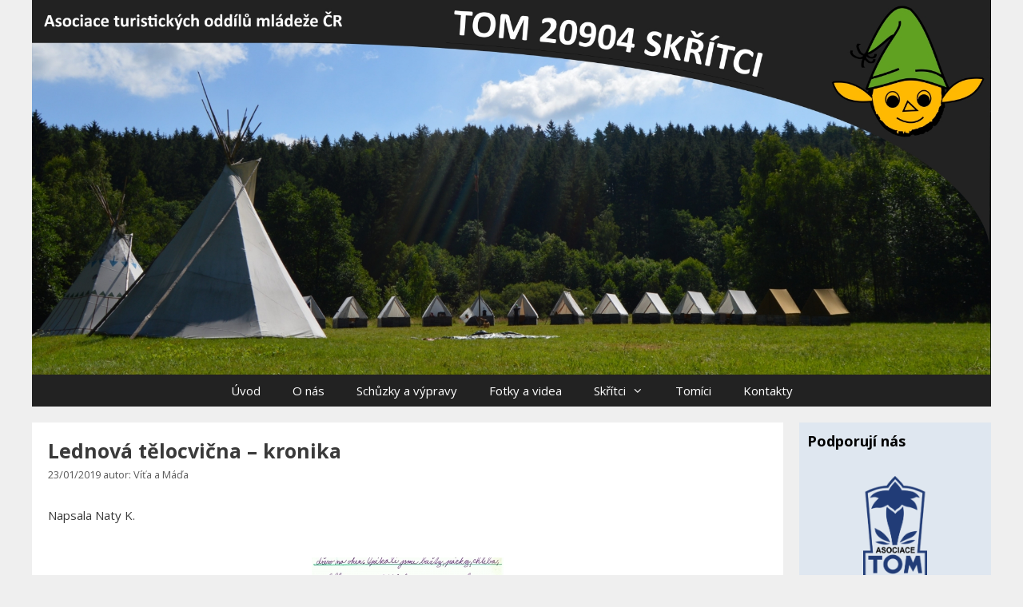

--- FILE ---
content_type: text/html; charset=UTF-8
request_url: https://www.tomskritci.cz/2019/01/23/lednova-telocvicna-kronika/
body_size: 16552
content:
<!DOCTYPE html>
<html lang="cs">
<head>
	<meta charset="UTF-8">
	<title>Lednová tělocvična &#8211; kronika &#8211; TOM 20904 Skřítci</title>
<meta name='robots' content='max-image-preview:large' />
	<style>img:is([sizes="auto" i], [sizes^="auto," i]) { contain-intrinsic-size: 3000px 1500px }</style>
	<meta name="viewport" content="width=1024"><meta name="viewport" content="width=device-width, initial-scale=1"><link href='https://fonts.gstatic.com' crossorigin rel='preconnect' />
<link href='https://fonts.googleapis.com' crossorigin rel='preconnect' />
<link rel="alternate" type="application/rss+xml" title="TOM 20904 Skřítci &raquo; RSS zdroj" href="https://www.tomskritci.cz/feed/" />
<link rel="alternate" type="application/rss+xml" title="TOM 20904 Skřítci &raquo; RSS komentářů" href="https://www.tomskritci.cz/comments/feed/" />
<link rel="alternate" type="application/rss+xml" title="TOM 20904 Skřítci &raquo; RSS komentářů pro Lednová tělocvična &#8211; kronika" href="https://www.tomskritci.cz/2019/01/23/lednova-telocvicna-kronika/feed/" />
<script>
window._wpemojiSettings = {"baseUrl":"https:\/\/s.w.org\/images\/core\/emoji\/16.0.1\/72x72\/","ext":".png","svgUrl":"https:\/\/s.w.org\/images\/core\/emoji\/16.0.1\/svg\/","svgExt":".svg","source":{"concatemoji":"https:\/\/www.tomskritci.cz\/wp-includes\/js\/wp-emoji-release.min.js?ver=6.8.3"}};
/*! This file is auto-generated */
!function(s,n){var o,i,e;function c(e){try{var t={supportTests:e,timestamp:(new Date).valueOf()};sessionStorage.setItem(o,JSON.stringify(t))}catch(e){}}function p(e,t,n){e.clearRect(0,0,e.canvas.width,e.canvas.height),e.fillText(t,0,0);var t=new Uint32Array(e.getImageData(0,0,e.canvas.width,e.canvas.height).data),a=(e.clearRect(0,0,e.canvas.width,e.canvas.height),e.fillText(n,0,0),new Uint32Array(e.getImageData(0,0,e.canvas.width,e.canvas.height).data));return t.every(function(e,t){return e===a[t]})}function u(e,t){e.clearRect(0,0,e.canvas.width,e.canvas.height),e.fillText(t,0,0);for(var n=e.getImageData(16,16,1,1),a=0;a<n.data.length;a++)if(0!==n.data[a])return!1;return!0}function f(e,t,n,a){switch(t){case"flag":return n(e,"\ud83c\udff3\ufe0f\u200d\u26a7\ufe0f","\ud83c\udff3\ufe0f\u200b\u26a7\ufe0f")?!1:!n(e,"\ud83c\udde8\ud83c\uddf6","\ud83c\udde8\u200b\ud83c\uddf6")&&!n(e,"\ud83c\udff4\udb40\udc67\udb40\udc62\udb40\udc65\udb40\udc6e\udb40\udc67\udb40\udc7f","\ud83c\udff4\u200b\udb40\udc67\u200b\udb40\udc62\u200b\udb40\udc65\u200b\udb40\udc6e\u200b\udb40\udc67\u200b\udb40\udc7f");case"emoji":return!a(e,"\ud83e\udedf")}return!1}function g(e,t,n,a){var r="undefined"!=typeof WorkerGlobalScope&&self instanceof WorkerGlobalScope?new OffscreenCanvas(300,150):s.createElement("canvas"),o=r.getContext("2d",{willReadFrequently:!0}),i=(o.textBaseline="top",o.font="600 32px Arial",{});return e.forEach(function(e){i[e]=t(o,e,n,a)}),i}function t(e){var t=s.createElement("script");t.src=e,t.defer=!0,s.head.appendChild(t)}"undefined"!=typeof Promise&&(o="wpEmojiSettingsSupports",i=["flag","emoji"],n.supports={everything:!0,everythingExceptFlag:!0},e=new Promise(function(e){s.addEventListener("DOMContentLoaded",e,{once:!0})}),new Promise(function(t){var n=function(){try{var e=JSON.parse(sessionStorage.getItem(o));if("object"==typeof e&&"number"==typeof e.timestamp&&(new Date).valueOf()<e.timestamp+604800&&"object"==typeof e.supportTests)return e.supportTests}catch(e){}return null}();if(!n){if("undefined"!=typeof Worker&&"undefined"!=typeof OffscreenCanvas&&"undefined"!=typeof URL&&URL.createObjectURL&&"undefined"!=typeof Blob)try{var e="postMessage("+g.toString()+"("+[JSON.stringify(i),f.toString(),p.toString(),u.toString()].join(",")+"));",a=new Blob([e],{type:"text/javascript"}),r=new Worker(URL.createObjectURL(a),{name:"wpTestEmojiSupports"});return void(r.onmessage=function(e){c(n=e.data),r.terminate(),t(n)})}catch(e){}c(n=g(i,f,p,u))}t(n)}).then(function(e){for(var t in e)n.supports[t]=e[t],n.supports.everything=n.supports.everything&&n.supports[t],"flag"!==t&&(n.supports.everythingExceptFlag=n.supports.everythingExceptFlag&&n.supports[t]);n.supports.everythingExceptFlag=n.supports.everythingExceptFlag&&!n.supports.flag,n.DOMReady=!1,n.readyCallback=function(){n.DOMReady=!0}}).then(function(){return e}).then(function(){var e;n.supports.everything||(n.readyCallback(),(e=n.source||{}).concatemoji?t(e.concatemoji):e.wpemoji&&e.twemoji&&(t(e.twemoji),t(e.wpemoji)))}))}((window,document),window._wpemojiSettings);
</script>
<link rel='stylesheet' id='generate-fonts-css' href='//fonts.googleapis.com/css?family=Open+Sans:300,300italic,regular,italic,600,600italic,700,700italic,800,800italic' media='all' />
<style id='wp-emoji-styles-inline-css'>

	img.wp-smiley, img.emoji {
		display: inline !important;
		border: none !important;
		box-shadow: none !important;
		height: 1em !important;
		width: 1em !important;
		margin: 0 0.07em !important;
		vertical-align: -0.1em !important;
		background: none !important;
		padding: 0 !important;
	}
</style>
<link rel='stylesheet' id='wp-block-library-css' href='https://www.tomskritci.cz/wp-includes/css/dist/block-library/style.min.css?ver=6.8.3' media='all' />
<style id='classic-theme-styles-inline-css'>
/*! This file is auto-generated */
.wp-block-button__link{color:#fff;background-color:#32373c;border-radius:9999px;box-shadow:none;text-decoration:none;padding:calc(.667em + 2px) calc(1.333em + 2px);font-size:1.125em}.wp-block-file__button{background:#32373c;color:#fff;text-decoration:none}
</style>
<style id='global-styles-inline-css'>
:root{--wp--preset--aspect-ratio--square: 1;--wp--preset--aspect-ratio--4-3: 4/3;--wp--preset--aspect-ratio--3-4: 3/4;--wp--preset--aspect-ratio--3-2: 3/2;--wp--preset--aspect-ratio--2-3: 2/3;--wp--preset--aspect-ratio--16-9: 16/9;--wp--preset--aspect-ratio--9-16: 9/16;--wp--preset--color--black: #000000;--wp--preset--color--cyan-bluish-gray: #abb8c3;--wp--preset--color--white: #ffffff;--wp--preset--color--pale-pink: #f78da7;--wp--preset--color--vivid-red: #cf2e2e;--wp--preset--color--luminous-vivid-orange: #ff6900;--wp--preset--color--luminous-vivid-amber: #fcb900;--wp--preset--color--light-green-cyan: #7bdcb5;--wp--preset--color--vivid-green-cyan: #00d084;--wp--preset--color--pale-cyan-blue: #8ed1fc;--wp--preset--color--vivid-cyan-blue: #0693e3;--wp--preset--color--vivid-purple: #9b51e0;--wp--preset--color--contrast: var(--contrast);--wp--preset--color--contrast-2: var(--contrast-2);--wp--preset--color--contrast-3: var(--contrast-3);--wp--preset--color--base: var(--base);--wp--preset--color--base-2: var(--base-2);--wp--preset--color--base-3: var(--base-3);--wp--preset--color--accent: var(--accent);--wp--preset--gradient--vivid-cyan-blue-to-vivid-purple: linear-gradient(135deg,rgba(6,147,227,1) 0%,rgb(155,81,224) 100%);--wp--preset--gradient--light-green-cyan-to-vivid-green-cyan: linear-gradient(135deg,rgb(122,220,180) 0%,rgb(0,208,130) 100%);--wp--preset--gradient--luminous-vivid-amber-to-luminous-vivid-orange: linear-gradient(135deg,rgba(252,185,0,1) 0%,rgba(255,105,0,1) 100%);--wp--preset--gradient--luminous-vivid-orange-to-vivid-red: linear-gradient(135deg,rgba(255,105,0,1) 0%,rgb(207,46,46) 100%);--wp--preset--gradient--very-light-gray-to-cyan-bluish-gray: linear-gradient(135deg,rgb(238,238,238) 0%,rgb(169,184,195) 100%);--wp--preset--gradient--cool-to-warm-spectrum: linear-gradient(135deg,rgb(74,234,220) 0%,rgb(151,120,209) 20%,rgb(207,42,186) 40%,rgb(238,44,130) 60%,rgb(251,105,98) 80%,rgb(254,248,76) 100%);--wp--preset--gradient--blush-light-purple: linear-gradient(135deg,rgb(255,206,236) 0%,rgb(152,150,240) 100%);--wp--preset--gradient--blush-bordeaux: linear-gradient(135deg,rgb(254,205,165) 0%,rgb(254,45,45) 50%,rgb(107,0,62) 100%);--wp--preset--gradient--luminous-dusk: linear-gradient(135deg,rgb(255,203,112) 0%,rgb(199,81,192) 50%,rgb(65,88,208) 100%);--wp--preset--gradient--pale-ocean: linear-gradient(135deg,rgb(255,245,203) 0%,rgb(182,227,212) 50%,rgb(51,167,181) 100%);--wp--preset--gradient--electric-grass: linear-gradient(135deg,rgb(202,248,128) 0%,rgb(113,206,126) 100%);--wp--preset--gradient--midnight: linear-gradient(135deg,rgb(2,3,129) 0%,rgb(40,116,252) 100%);--wp--preset--font-size--small: 13px;--wp--preset--font-size--medium: 20px;--wp--preset--font-size--large: 36px;--wp--preset--font-size--x-large: 42px;--wp--preset--spacing--20: 0.44rem;--wp--preset--spacing--30: 0.67rem;--wp--preset--spacing--40: 1rem;--wp--preset--spacing--50: 1.5rem;--wp--preset--spacing--60: 2.25rem;--wp--preset--spacing--70: 3.38rem;--wp--preset--spacing--80: 5.06rem;--wp--preset--shadow--natural: 6px 6px 9px rgba(0, 0, 0, 0.2);--wp--preset--shadow--deep: 12px 12px 50px rgba(0, 0, 0, 0.4);--wp--preset--shadow--sharp: 6px 6px 0px rgba(0, 0, 0, 0.2);--wp--preset--shadow--outlined: 6px 6px 0px -3px rgba(255, 255, 255, 1), 6px 6px rgba(0, 0, 0, 1);--wp--preset--shadow--crisp: 6px 6px 0px rgba(0, 0, 0, 1);}:where(.is-layout-flex){gap: 0.5em;}:where(.is-layout-grid){gap: 0.5em;}body .is-layout-flex{display: flex;}.is-layout-flex{flex-wrap: wrap;align-items: center;}.is-layout-flex > :is(*, div){margin: 0;}body .is-layout-grid{display: grid;}.is-layout-grid > :is(*, div){margin: 0;}:where(.wp-block-columns.is-layout-flex){gap: 2em;}:where(.wp-block-columns.is-layout-grid){gap: 2em;}:where(.wp-block-post-template.is-layout-flex){gap: 1.25em;}:where(.wp-block-post-template.is-layout-grid){gap: 1.25em;}.has-black-color{color: var(--wp--preset--color--black) !important;}.has-cyan-bluish-gray-color{color: var(--wp--preset--color--cyan-bluish-gray) !important;}.has-white-color{color: var(--wp--preset--color--white) !important;}.has-pale-pink-color{color: var(--wp--preset--color--pale-pink) !important;}.has-vivid-red-color{color: var(--wp--preset--color--vivid-red) !important;}.has-luminous-vivid-orange-color{color: var(--wp--preset--color--luminous-vivid-orange) !important;}.has-luminous-vivid-amber-color{color: var(--wp--preset--color--luminous-vivid-amber) !important;}.has-light-green-cyan-color{color: var(--wp--preset--color--light-green-cyan) !important;}.has-vivid-green-cyan-color{color: var(--wp--preset--color--vivid-green-cyan) !important;}.has-pale-cyan-blue-color{color: var(--wp--preset--color--pale-cyan-blue) !important;}.has-vivid-cyan-blue-color{color: var(--wp--preset--color--vivid-cyan-blue) !important;}.has-vivid-purple-color{color: var(--wp--preset--color--vivid-purple) !important;}.has-black-background-color{background-color: var(--wp--preset--color--black) !important;}.has-cyan-bluish-gray-background-color{background-color: var(--wp--preset--color--cyan-bluish-gray) !important;}.has-white-background-color{background-color: var(--wp--preset--color--white) !important;}.has-pale-pink-background-color{background-color: var(--wp--preset--color--pale-pink) !important;}.has-vivid-red-background-color{background-color: var(--wp--preset--color--vivid-red) !important;}.has-luminous-vivid-orange-background-color{background-color: var(--wp--preset--color--luminous-vivid-orange) !important;}.has-luminous-vivid-amber-background-color{background-color: var(--wp--preset--color--luminous-vivid-amber) !important;}.has-light-green-cyan-background-color{background-color: var(--wp--preset--color--light-green-cyan) !important;}.has-vivid-green-cyan-background-color{background-color: var(--wp--preset--color--vivid-green-cyan) !important;}.has-pale-cyan-blue-background-color{background-color: var(--wp--preset--color--pale-cyan-blue) !important;}.has-vivid-cyan-blue-background-color{background-color: var(--wp--preset--color--vivid-cyan-blue) !important;}.has-vivid-purple-background-color{background-color: var(--wp--preset--color--vivid-purple) !important;}.has-black-border-color{border-color: var(--wp--preset--color--black) !important;}.has-cyan-bluish-gray-border-color{border-color: var(--wp--preset--color--cyan-bluish-gray) !important;}.has-white-border-color{border-color: var(--wp--preset--color--white) !important;}.has-pale-pink-border-color{border-color: var(--wp--preset--color--pale-pink) !important;}.has-vivid-red-border-color{border-color: var(--wp--preset--color--vivid-red) !important;}.has-luminous-vivid-orange-border-color{border-color: var(--wp--preset--color--luminous-vivid-orange) !important;}.has-luminous-vivid-amber-border-color{border-color: var(--wp--preset--color--luminous-vivid-amber) !important;}.has-light-green-cyan-border-color{border-color: var(--wp--preset--color--light-green-cyan) !important;}.has-vivid-green-cyan-border-color{border-color: var(--wp--preset--color--vivid-green-cyan) !important;}.has-pale-cyan-blue-border-color{border-color: var(--wp--preset--color--pale-cyan-blue) !important;}.has-vivid-cyan-blue-border-color{border-color: var(--wp--preset--color--vivid-cyan-blue) !important;}.has-vivid-purple-border-color{border-color: var(--wp--preset--color--vivid-purple) !important;}.has-vivid-cyan-blue-to-vivid-purple-gradient-background{background: var(--wp--preset--gradient--vivid-cyan-blue-to-vivid-purple) !important;}.has-light-green-cyan-to-vivid-green-cyan-gradient-background{background: var(--wp--preset--gradient--light-green-cyan-to-vivid-green-cyan) !important;}.has-luminous-vivid-amber-to-luminous-vivid-orange-gradient-background{background: var(--wp--preset--gradient--luminous-vivid-amber-to-luminous-vivid-orange) !important;}.has-luminous-vivid-orange-to-vivid-red-gradient-background{background: var(--wp--preset--gradient--luminous-vivid-orange-to-vivid-red) !important;}.has-very-light-gray-to-cyan-bluish-gray-gradient-background{background: var(--wp--preset--gradient--very-light-gray-to-cyan-bluish-gray) !important;}.has-cool-to-warm-spectrum-gradient-background{background: var(--wp--preset--gradient--cool-to-warm-spectrum) !important;}.has-blush-light-purple-gradient-background{background: var(--wp--preset--gradient--blush-light-purple) !important;}.has-blush-bordeaux-gradient-background{background: var(--wp--preset--gradient--blush-bordeaux) !important;}.has-luminous-dusk-gradient-background{background: var(--wp--preset--gradient--luminous-dusk) !important;}.has-pale-ocean-gradient-background{background: var(--wp--preset--gradient--pale-ocean) !important;}.has-electric-grass-gradient-background{background: var(--wp--preset--gradient--electric-grass) !important;}.has-midnight-gradient-background{background: var(--wp--preset--gradient--midnight) !important;}.has-small-font-size{font-size: var(--wp--preset--font-size--small) !important;}.has-medium-font-size{font-size: var(--wp--preset--font-size--medium) !important;}.has-large-font-size{font-size: var(--wp--preset--font-size--large) !important;}.has-x-large-font-size{font-size: var(--wp--preset--font-size--x-large) !important;}
:where(.wp-block-post-template.is-layout-flex){gap: 1.25em;}:where(.wp-block-post-template.is-layout-grid){gap: 1.25em;}
:where(.wp-block-columns.is-layout-flex){gap: 2em;}:where(.wp-block-columns.is-layout-grid){gap: 2em;}
:root :where(.wp-block-pullquote){font-size: 1.5em;line-height: 1.6;}
</style>
<link rel='stylesheet' id='ngg_trigger_buttons-css' href='https://www.tomskritci.cz/wp-content/plugins/nextgen-gallery/static/GalleryDisplay/trigger_buttons.css?ver=4.0.4' media='all' />
<link rel='stylesheet' id='fancybox-0-css' href='https://www.tomskritci.cz/wp-content/plugins/nextgen-gallery/static/Lightbox/fancybox/jquery.fancybox-1.3.4.css?ver=4.0.4' media='all' />
<link rel='stylesheet' id='fontawesome_v4_shim_style-css' href='https://www.tomskritci.cz/wp-content/plugins/nextgen-gallery/static/FontAwesome/css/v4-shims.min.css?ver=6.8.3' media='all' />
<link rel='stylesheet' id='fontawesome-css' href='https://www.tomskritci.cz/wp-content/plugins/nextgen-gallery/static/FontAwesome/css/all.min.css?ver=6.8.3' media='all' />
<link rel='stylesheet' id='nextgen_pagination_style-css' href='https://www.tomskritci.cz/wp-content/plugins/nextgen-gallery/static/GalleryDisplay/pagination_style.css?ver=4.0.4' media='all' />
<link rel='stylesheet' id='nextgen_basic_thumbnails_style-css' href='https://www.tomskritci.cz/wp-content/plugins/nextgen-gallery/static/Thumbnails/nextgen_basic_thumbnails.css?ver=4.0.4' media='all' />
<link rel='stylesheet' id='generate-style-grid-css' href='https://www.tomskritci.cz/wp-content/themes/generatepress/assets/css/unsemantic-grid.min.css?ver=3.3.0' media='all' />
<link rel='stylesheet' id='generate-style-css' href='https://www.tomskritci.cz/wp-content/themes/generatepress/assets/css/style.min.css?ver=3.3.0' media='all' />
<style id='generate-style-inline-css'>
.site-header {background-color: #222222; color: #ffffff; }.site-header a {color: #3a3a3a; }.main-title a,.main-title a:hover,.main-title a:visited {color: #ffffff; }.site-description {color: #ffffff; }.main-navigation,  .main-navigation ul ul {background-color: #222222; }.navigation-search input[type="search"],.navigation-search input[type="search"]:active {color: #ffffff; background-color: #3f3f3f; }.navigation-search input[type="search"]:focus {color: #ffffff; background-color: #3f3f3f; }.main-navigation ul ul {background-color: #3f3f3f; }.main-navigation .main-nav ul li a,.menu-toggle {color: #ffffff; }button.menu-toggle:hover,button.menu-toggle:focus,.main-navigation .mobile-bar-items a,.main-navigation .mobile-bar-items a:hover,.main-navigation .mobile-bar-items a:focus {color: #ffffff; }.main-navigation .main-nav ul ul li a {color: #ffffff; }.main-navigation .main-nav ul li > a:hover,.main-navigation .main-nav ul li > a:focus,.main-navigation .main-nav ul li.sfHover > a {color: #ffffff; background-color: #3f3f3f; }.main-navigation .main-nav ul ul li > a:hover,.main-navigation .main-nav ul ul li > a:focus,.main-navigation .main-nav ul ul li.sfHover > a {color: #ffffff; background-color: #4f4f4f; }.main-navigation .main-nav ul .current-menu-item > a, .main-navigation .main-nav ul .current-menu-parent > a, .main-navigation .main-nav ul .current-menu-ancestor > a {color: #ffffff; background-color: #3f3f3f; }.main-navigation .main-nav ul .current-menu-item > a:hover, .main-navigation .main-nav ul .current-menu-parent > a:hover, .main-navigation .main-nav ul .current-menu-ancestor > a:hover, .main-navigation .main-nav ul .current-menu-item.sfHover > a, .main-navigation .main-nav ul .current-menu-parent.sfHover > a, .main-navigation .main-nav ul .current-menu-ancestor.sfHover > a {color: #ffffff; background-color: #3f3f3f; }.main-navigation .main-nav ul ul .current-menu-item > a, .main-navigation .main-nav ul ul .current-menu-parent > a, .main-navigation .main-nav ul ul .current-menu-ancestor > a {color: #ffffff; background-color: #4f4f4f; }.main-navigation .main-nav ul ul .current-menu-item > a:hover, .main-navigation .main-nav ul ul .current-menu-parent > a:hover, .main-navigation .main-nav ul ul .current-menu-ancestor > a:hover,.main-navigation .main-nav ul ul .current-menu-item.sfHover > a, .main-navigation .main-nav ul ul .current-menu-parent.sfHover > a, .main-navigation .main-nav ul ul .current-menu-ancestor.sfHover > a {color: #ffffff; background-color: #4f4f4f; }.separate-containers .inside-article, .separate-containers .comments-area, .separate-containers .page-header,.one-container .container,.separate-containers .paging-navigation,.inside-page-header {background-color: #ffffff; color: #3a3a3a; }.entry-title a,.entry-title a:visited {color: #000000; }.entry-meta {color: #595959; }.entry-meta a, .entry-meta a:visited {color: #595959; }.entry-meta a:hover {color: #1e73be; }.sidebar .widget {background-color: #dfe7f0; color: #000000; }.sidebar .widget .widget-title {color: #000000; }.footer-widgets {background-color: #ffffff; color: #3a3a3a; }.footer-widgets a, .footer-widgets a:visited {color: #1e73be; }.footer-widgets a:hover {color: #000000; }.footer-widgets .widget-title {color: #000000; }.site-info {background-color: #222222; color: #ffffff; }.site-info a, .site-info a:visited {color: #ffffff; }.site-info a:hover {color: #606060; }input[type="text"], input[type="email"], input[type="url"], input[type="password"], input[type="search"], input[type="tel"], textarea {background-color: #fafafa; border-color: #cccccc; color: #666666; }input[type="text"]:focus, input[type="email"]:focus, input[type="url"]:focus, input[type="password"]:focus, input[type="search"]:focus, input[type="tel"]:focus, textarea:focus {background-color: #ffffff; color: #666666; border-color: #bfbfbf; }::-webkit-input-placeholder {color: #666666; }:-moz-placeholder {color: #666666; }::-moz-placeholder {color: #666666; }:-ms-input-placeholder {color: #666666; }button, html input[type="button"], input[type="reset"], input[type="submit"],.button,.button:visited {background-color: #666666; color: #FFFFFF; }button:hover, html input[type="button"]:hover, input[type="reset"]:hover, input[type="submit"]:hover,.button:hover,button:focus, html input[type="button"]:focus, input[type="reset"]:focus, input[type="submit"]:focus,.button:focus {background-color: #3f3f3f; color: #FFFFFF; }
.inside-header {padding: 0px 0px 0px 0px; }.separate-containers .inside-article, .separate-containers .comments-area, .separate-containers .page-header, .separate-containers .paging-navigation, .one-container .site-content {padding: 20px 20px 20px 20px; }.one-container.right-sidebar .site-main,.one-container.both-right .site-main {margin-right: 20px; }.one-container.left-sidebar .site-main,.one-container.both-left .site-main {margin-left: 20px; }.one-container.both-sidebars .site-main {margin: 0px 20px 0px 20px; }.ignore-x-spacing {margin-right: -20px; margin-bottom: 20px; margin-left: -20px; }.ignore-xy-spacing {margin: -20px -20px 20px -20px; }.main-navigation .main-nav ul li a,.menu-toggle,.main-navigation .mobile-bar-items a {padding-left: 20px; padding-right: 20px; line-height: 40px; }.nav-float-right .main-navigation .main-nav ul li a {line-height: 40px; }.main-navigation .main-nav ul ul li a {padding: 5px 20px 5px 20px; }.main-navigation ul ul {top: 40px; }.navigation-search {height: 40px; line-height: 0px; }.navigation-search input {height: 40px; line-height: 0px; }.widget-area .widget {padding: 10px 10px 10px 10px; }.footer-widgets {padding: 40px 0px 40px 0px; }.site-info {padding: 5px 20px 5px 20px; }.right-sidebar.separate-containers .site-main {margin: 20px 20px 20px 0px; }.left-sidebar.separate-containers .site-main {margin: 20px 0px 20px 20px; }.both-sidebars.separate-containers .site-main {margin: 20px; }.both-right.separate-containers .site-main {margin: 20px 20px 20px 0px; }.separate-containers .site-main {margin-top: 20px; margin-bottom: 20px; }.separate-containers .page-header-image, .separate-containers .page-header-content, .separate-containers .page-header-image-single, .separate-containers .page-header-content-single {margin-top: 20px; }.both-left.separate-containers .site-main {margin: 20px 0px 20px 20px; }.separate-containers .inside-right-sidebar, .inside-left-sidebar {margin-top: 20px; margin-bottom: 20px; }.separate-containers .widget, .separate-containers .hentry, .separate-containers .page-header, .widget-area .main-navigation {margin-bottom: 20px; }.both-left.separate-containers .inside-left-sidebar {margin-right: 10px; }.both-left.separate-containers .inside-right-sidebar {margin-left: 10px; }.both-right.separate-containers .inside-left-sidebar {margin-right: 10px; }.both-right.separate-containers .inside-right-sidebar {margin-left: 10px; }.menu-item-has-children ul .dropdown-menu-toggle {padding-top: 5px; padding-bottom: 5px; margin-top: -5px; }
body, button, input, select, textarea {font-family: "Open Sans", sans-serif; font-size: 15px; }.main-title {font-family: "Open Sans", sans-serif; font-weight: bold; font-size: 30px; }.site-description {font-family: "Open Sans", sans-serif; font-weight: bold; font-size: 15px; }.main-navigation a, .menu-toggle {font-family: inherit; font-size: 15px; }.main-navigation .main-nav ul ul li a {font-size: 14px; }.widget-title {font-family: "Open Sans", sans-serif; font-weight: bold; font-size: 18px; }.sidebar .widget, .footer-widgets .widget {font-size: 13px; }h1 {font-family: "Open Sans", sans-serif; font-weight: bold; font-size: 25px; }h2 {font-family: "Open Sans", sans-serif; font-weight: bold; font-size: 25px; }h3 {font-family: "Open Sans", sans-serif; font-size: 20px; }.site-info {font-size: 16px; }@media (max-width:768px) {.main-title {font-size: 30px;}h1 {font-size: 30px;}h2 {font-size: 25px;}}
body{background-color:#efefef;color:#000000;}a{color:#1e73be;}a:hover, a:focus, a:active{color:#000000;}body .grid-container{max-width:1200px;}.wp-block-group__inner-container{max-width:1200px;margin-left:auto;margin-right:auto;}.site-header .header-image{width:1200px;}:root{--contrast:#222222;--contrast-2:#575760;--contrast-3:#b2b2be;--base:#f0f0f0;--base-2:#f7f8f9;--base-3:#ffffff;--accent:#1e73be;}:root .has-contrast-color{color:var(--contrast);}:root .has-contrast-background-color{background-color:var(--contrast);}:root .has-contrast-2-color{color:var(--contrast-2);}:root .has-contrast-2-background-color{background-color:var(--contrast-2);}:root .has-contrast-3-color{color:var(--contrast-3);}:root .has-contrast-3-background-color{background-color:var(--contrast-3);}:root .has-base-color{color:var(--base);}:root .has-base-background-color{background-color:var(--base);}:root .has-base-2-color{color:var(--base-2);}:root .has-base-2-background-color{background-color:var(--base-2);}:root .has-base-3-color{color:var(--base-3);}:root .has-base-3-background-color{background-color:var(--base-3);}:root .has-accent-color{color:var(--accent);}:root .has-accent-background-color{background-color:var(--accent);}body, button, input, select, textarea {font-family: "Open Sans", sans-serif; font-size: 15px; }.main-title {font-family: "Open Sans", sans-serif; font-weight: bold; font-size: 30px; }.site-description {font-family: "Open Sans", sans-serif; font-weight: bold; font-size: 15px; }.main-navigation a, .menu-toggle {font-family: inherit; font-size: 15px; }.main-navigation .main-nav ul ul li a {font-size: 14px; }.widget-title {font-family: "Open Sans", sans-serif; font-weight: bold; font-size: 18px; }.sidebar .widget, .footer-widgets .widget {font-size: 13px; }h1 {font-family: "Open Sans", sans-serif; font-weight: bold; font-size: 25px; }h2 {font-family: "Open Sans", sans-serif; font-weight: bold; font-size: 25px; }h3 {font-family: "Open Sans", sans-serif; font-size: 20px; }.site-info {font-size: 16px; }@media (max-width:768px) {.main-title {font-size: 30px;}h1 {font-size: 30px;}h2 {font-size: 25px;}}.site-header {background-color: #222222; color: #ffffff; }.site-header a {color: #3a3a3a; }.main-title a,.main-title a:hover,.main-title a:visited {color: #ffffff; }.site-description {color: #ffffff; }.main-navigation,  .main-navigation ul ul {background-color: #222222; }.navigation-search input[type="search"],.navigation-search input[type="search"]:active {color: #ffffff; background-color: #3f3f3f; }.navigation-search input[type="search"]:focus {color: #ffffff; background-color: #3f3f3f; }.main-navigation ul ul {background-color: #3f3f3f; }.main-navigation .main-nav ul li a,.menu-toggle {color: #ffffff; }button.menu-toggle:hover,button.menu-toggle:focus,.main-navigation .mobile-bar-items a,.main-navigation .mobile-bar-items a:hover,.main-navigation .mobile-bar-items a:focus {color: #ffffff; }.main-navigation .main-nav ul ul li a {color: #ffffff; }.main-navigation .main-nav ul li > a:hover,.main-navigation .main-nav ul li > a:focus,.main-navigation .main-nav ul li.sfHover > a {color: #ffffff; background-color: #3f3f3f; }.main-navigation .main-nav ul ul li > a:hover,.main-navigation .main-nav ul ul li > a:focus,.main-navigation .main-nav ul ul li.sfHover > a {color: #ffffff; background-color: #4f4f4f; }.main-navigation .main-nav ul .current-menu-item > a, .main-navigation .main-nav ul .current-menu-parent > a, .main-navigation .main-nav ul .current-menu-ancestor > a {color: #ffffff; background-color: #3f3f3f; }.main-navigation .main-nav ul .current-menu-item > a:hover, .main-navigation .main-nav ul .current-menu-parent > a:hover, .main-navigation .main-nav ul .current-menu-ancestor > a:hover, .main-navigation .main-nav ul .current-menu-item.sfHover > a, .main-navigation .main-nav ul .current-menu-parent.sfHover > a, .main-navigation .main-nav ul .current-menu-ancestor.sfHover > a {color: #ffffff; background-color: #3f3f3f; }.main-navigation .main-nav ul ul .current-menu-item > a, .main-navigation .main-nav ul ul .current-menu-parent > a, .main-navigation .main-nav ul ul .current-menu-ancestor > a {color: #ffffff; background-color: #4f4f4f; }.main-navigation .main-nav ul ul .current-menu-item > a:hover, .main-navigation .main-nav ul ul .current-menu-parent > a:hover, .main-navigation .main-nav ul ul .current-menu-ancestor > a:hover,.main-navigation .main-nav ul ul .current-menu-item.sfHover > a, .main-navigation .main-nav ul ul .current-menu-parent.sfHover > a, .main-navigation .main-nav ul ul .current-menu-ancestor.sfHover > a {color: #ffffff; background-color: #4f4f4f; }.separate-containers .inside-article, .separate-containers .comments-area, .separate-containers .page-header,.one-container .container,.separate-containers .paging-navigation,.inside-page-header {background-color: #ffffff; color: #3a3a3a; }.entry-title a,.entry-title a:visited {color: #000000; }.entry-meta {color: #595959; }.entry-meta a, .entry-meta a:visited {color: #595959; }.entry-meta a:hover {color: #1e73be; }.sidebar .widget {background-color: #dfe7f0; color: #000000; }.sidebar .widget .widget-title {color: #000000; }.footer-widgets {background-color: #ffffff; color: #3a3a3a; }.footer-widgets a, .footer-widgets a:visited {color: #1e73be; }.footer-widgets a:hover {color: #000000; }.footer-widgets .widget-title {color: #000000; }.site-info {background-color: #222222; color: #ffffff; }.site-info a, .site-info a:visited {color: #ffffff; }.site-info a:hover {color: #606060; }input[type="text"], input[type="email"], input[type="url"], input[type="password"], input[type="search"], input[type="tel"], textarea {background-color: #fafafa; border-color: #cccccc; color: #666666; }input[type="text"]:focus, input[type="email"]:focus, input[type="url"]:focus, input[type="password"]:focus, input[type="search"]:focus, input[type="tel"]:focus, textarea:focus {background-color: #ffffff; color: #666666; border-color: #bfbfbf; }::-webkit-input-placeholder {color: #666666; }:-moz-placeholder {color: #666666; }::-moz-placeholder {color: #666666; }:-ms-input-placeholder {color: #666666; }button, html input[type="button"], input[type="reset"], input[type="submit"],.button,.button:visited {background-color: #666666; color: #FFFFFF; }button:hover, html input[type="button"]:hover, input[type="reset"]:hover, input[type="submit"]:hover,.button:hover,button:focus, html input[type="button"]:focus, input[type="reset"]:focus, input[type="submit"]:focus,.button:focus {background-color: #3f3f3f; color: #FFFFFF; }.inside-header {padding: 0px 0px 0px 0px; }.separate-containers .inside-article, .separate-containers .comments-area, .separate-containers .page-header, .separate-containers .paging-navigation, .one-container .site-content {padding: 20px 20px 20px 20px; }.one-container.right-sidebar .site-main,.one-container.both-right .site-main {margin-right: 20px; }.one-container.left-sidebar .site-main,.one-container.both-left .site-main {margin-left: 20px; }.one-container.both-sidebars .site-main {margin: 0px 20px 0px 20px; }.ignore-x-spacing {margin-right: -20px; margin-bottom: 20px; margin-left: -20px; }.ignore-xy-spacing {margin: -20px -20px 20px -20px; }.main-navigation .main-nav ul li a,.menu-toggle,.main-navigation .mobile-bar-items a {padding-left: 20px; padding-right: 20px; line-height: 40px; }.nav-float-right .main-navigation .main-nav ul li a {line-height: 40px; }.main-navigation .main-nav ul ul li a {padding: 5px 20px 5px 20px; }.main-navigation ul ul {top: 40px; }.navigation-search {height: 40px; line-height: 0px; }.navigation-search input {height: 40px; line-height: 0px; }.widget-area .widget {padding: 10px 10px 10px 10px; }.footer-widgets {padding: 40px 0px 40px 0px; }.site-info {padding: 5px 20px 5px 20px; }.right-sidebar.separate-containers .site-main {margin: 20px 20px 20px 0px; }.left-sidebar.separate-containers .site-main {margin: 20px 0px 20px 20px; }.both-sidebars.separate-containers .site-main {margin: 20px; }.both-right.separate-containers .site-main {margin: 20px 20px 20px 0px; }.separate-containers .site-main {margin-top: 20px; margin-bottom: 20px; }.separate-containers .page-header-image, .separate-containers .page-header-content, .separate-containers .page-header-image-single, .separate-containers .page-header-content-single {margin-top: 20px; }.both-left.separate-containers .site-main {margin: 20px 0px 20px 20px; }.separate-containers .inside-right-sidebar, .inside-left-sidebar {margin-top: 20px; margin-bottom: 20px; }.separate-containers .widget, .separate-containers .hentry, .separate-containers .page-header, .widget-area .main-navigation {margin-bottom: 20px; }.both-left.separate-containers .inside-left-sidebar {margin-right: 10px; }.both-left.separate-containers .inside-right-sidebar {margin-left: 10px; }.both-right.separate-containers .inside-left-sidebar {margin-right: 10px; }.both-right.separate-containers .inside-right-sidebar {margin-left: 10px; }.menu-item-has-children ul .dropdown-menu-toggle {padding-top: 5px; padding-bottom: 5px; margin-top: -5px; }@media (max-width:768px){.main-navigation .menu-toggle,.main-navigation .mobile-bar-items,.sidebar-nav-mobile:not(#sticky-placeholder){display:block;}.main-navigation ul,.gen-sidebar-nav{display:none;}[class*="nav-float-"] .site-header .inside-header > *{float:none;clear:both;}}
.main-navigation .slideout-toggle a:before,.slide-opened .slideout-overlay .slideout-exit:before{font-family:GeneratePress;}.slideout-navigation .dropdown-menu-toggle:before{content:"\f107" !important;}.slideout-navigation .sfHover > a .dropdown-menu-toggle:before{content:"\f106" !important;}
.secondary-navigation {background-color: #636363; }.widget-area .secondary-navigation {margin-bottom: 20px; }.secondary-navigation ul ul {background-color: #303030; top: 40px; }.secondary-navigation .main-nav ul li a,.secondary-navigation .menu-toggle {color: #FFFFFF; font-family: inherit; font-weight: normal; text-transform: none; font-size: 13px; padding-left: 20px; padding-right: 20px; line-height: 40px; }button.secondary-menu-toggle:hover,button.secondary-menu-toggle:focus {color: #FFFFFF; }.secondary-navigation .main-nav ul ul li a {color: #FFFFFF; font-size: 12px; padding-left: 20px; padding-right: 20px; padding-top: 10px; padding-bottom: 10px; }.secondary-navigation .menu-item-has-children ul .dropdown-menu-toggle {padding-top: 10px; padding-bottom: 10px; margin-top: -10px; }.secondary-navigation .menu-item-has-children .dropdown-menu-toggle {padding-right: 20px; }.secondary-navigation .main-nav ul li > a:hover, .secondary-navigation .main-nav ul li > a:focus, .secondary-navigation .main-nav ul li.sfHover > a {color: #FFFFFF; background-color: #303030; }.secondary-navigation .main-nav ul ul li > a:hover,.secondary-navigation .main-nav ul ul li > a:focus,.secondary-navigation .main-nav ul ul li.sfHover > a {color: #FFFFFF; background-color: #474747; }.secondary-navigation .main-nav ul .current-menu-item > a, .secondary-navigation .main-nav ul .current-menu-parent > a, .secondary-navigation .main-nav ul .current-menu-ancestor > a {color: #222222; background-color: #ffffff; }.secondary-navigation .main-nav ul .current-menu-item > a:hover, .secondary-navigation .main-nav ul .current-menu-parent > a:hover, .secondary-navigation .main-nav ul .current-menu-ancestor > a:hover, .secondary-navigation .main-nav ul .current-menu-item.sfHover > a, .secondary-navigation .main-nav ul .current-menu-parent.sfHover > a, .secondary-navigation .main-nav ul .current-menu-ancestor.sfHover > a {color: #222222; background-color: #ffffff; }.secondary-navigation .main-nav ul ul .current-menu-item > a, .secondary-navigation .main-nav ul ul .current-menu-parent > a, .secondary-navigation .main-nav ul ul .current-menu-ancestor > a {color: #FFFFFF; background-color: #474747; }.secondary-navigation .main-nav ul ul .current-menu-item > a:hover, .secondary-navigation .main-nav ul ul .current-menu-parent > a:hover, .secondary-navigation .main-nav ul ul .current-menu-ancestor > a:hover,.secondary-navigation .main-nav ul ul .current-menu-item.sfHover > a, .secondary-navigation .main-nav ul ul .current-menu-parent.sfHover > a, .secondary-navigation .main-nav ul ul .current-menu-ancestor.sfHover > a {color: #FFFFFF; background-color: #474747; }
@media (max-width: 1210px) {.main-navigation .sticky-logo {margin-left: 10px;}}.sidebar .navigation-clone .grid-container {max-width: 1200px;}
</style>
<link rel='stylesheet' id='generate-mobile-style-css' href='https://www.tomskritci.cz/wp-content/themes/generatepress/assets/css/mobile.min.css?ver=3.3.0' media='all' />
<link rel='stylesheet' id='generate-font-icons-css' href='https://www.tomskritci.cz/wp-content/themes/generatepress/assets/css/components/font-icons.min.css?ver=3.3.0' media='all' />
<link rel='stylesheet' id='nextgen_widgets_style-css' href='https://www.tomskritci.cz/wp-content/plugins/nextgen-gallery/static/Widget/display.css?ver=4.0.4' media='all' />
<link rel='stylesheet' id='blog-styles-css' href='https://www.tomskritci.cz/wp-content/plugins/gp-premium/blog/functions/css/style-min.css?ver=1.2.89' media='all' />
<link rel='stylesheet' id='generate-secondary-nav-css' href='https://www.tomskritci.cz/wp-content/plugins/gp-premium/secondary-nav/functions/css/style.min.css?ver=6.8.3' media='all' />
<link rel='stylesheet' id='generate-secondary-nav-mobile-css' href='https://www.tomskritci.cz/wp-content/plugins/gp-premium/secondary-nav/functions/css/mobile.min.css?ver=1.2.89' media='all' />
<script src="https://www.tomskritci.cz/wp-includes/js/jquery/jquery.min.js?ver=3.7.1" id="jquery-core-js"></script>
<script src="https://www.tomskritci.cz/wp-includes/js/jquery/jquery-migrate.min.js?ver=3.4.1" id="jquery-migrate-js"></script>
<script id="photocrati_ajax-js-extra">
var photocrati_ajax = {"url":"https:\/\/www.tomskritci.cz\/index.php?photocrati_ajax=1","rest_url":"https:\/\/www.tomskritci.cz\/wp-json\/","wp_home_url":"https:\/\/www.tomskritci.cz","wp_site_url":"https:\/\/www.tomskritci.cz","wp_root_url":"https:\/\/www.tomskritci.cz","wp_plugins_url":"https:\/\/www.tomskritci.cz\/wp-content\/plugins","wp_content_url":"https:\/\/www.tomskritci.cz\/wp-content","wp_includes_url":"https:\/\/www.tomskritci.cz\/wp-includes\/","ngg_param_slug":"nggallery","rest_nonce":"bbd665c982"};
</script>
<script src="https://www.tomskritci.cz/wp-content/plugins/nextgen-gallery/static/Legacy/ajax.min.js?ver=4.0.4" id="photocrati_ajax-js"></script>
<script src="https://www.tomskritci.cz/wp-content/plugins/nextgen-gallery/static/FontAwesome/js/v4-shims.min.js?ver=5.3.1" id="fontawesome_v4_shim-js"></script>
<script defer crossorigin="anonymous" data-auto-replace-svg="false" data-keep-original-source="false" data-search-pseudo-elements src="https://www.tomskritci.cz/wp-content/plugins/nextgen-gallery/static/FontAwesome/js/all.min.js?ver=5.3.1" id="fontawesome-js"></script>
<script src="https://www.tomskritci.cz/wp-content/plugins/nextgen-gallery/static/Thumbnails/nextgen_basic_thumbnails.js?ver=4.0.4" id="nextgen_basic_thumbnails_script-js"></script>
<link rel="https://api.w.org/" href="https://www.tomskritci.cz/wp-json/" /><link rel="alternate" title="JSON" type="application/json" href="https://www.tomskritci.cz/wp-json/wp/v2/posts/13197" /><link rel="EditURI" type="application/rsd+xml" title="RSD" href="https://www.tomskritci.cz/xmlrpc.php?rsd" />
<meta name="generator" content="WordPress 6.8.3" />
<link rel="canonical" href="https://www.tomskritci.cz/2019/01/23/lednova-telocvicna-kronika/" />
<link rel='shortlink' href='https://www.tomskritci.cz/?p=13197' />
<link rel="alternate" title="oEmbed (JSON)" type="application/json+oembed" href="https://www.tomskritci.cz/wp-json/oembed/1.0/embed?url=https%3A%2F%2Fwww.tomskritci.cz%2F2019%2F01%2F23%2Flednova-telocvicna-kronika%2F" />
<link rel="alternate" title="oEmbed (XML)" type="text/xml+oembed" href="https://www.tomskritci.cz/wp-json/oembed/1.0/embed?url=https%3A%2F%2Fwww.tomskritci.cz%2F2019%2F01%2F23%2Flednova-telocvicna-kronika%2F&#038;format=xml" />
<link rel="pingback" href="https://www.tomskritci.cz/xmlrpc.php">
<link rel="icon" href="https://www.tomskritci.cz/wp-content/uploads/2016/08/cropped-TOM-Skřítci-logo-1-32x32.png" sizes="32x32" />
<link rel="icon" href="https://www.tomskritci.cz/wp-content/uploads/2016/08/cropped-TOM-Skřítci-logo-1-192x192.png" sizes="192x192" />
<link rel="apple-touch-icon" href="https://www.tomskritci.cz/wp-content/uploads/2016/08/cropped-TOM-Skřítci-logo-1-180x180.png" />
<meta name="msapplication-TileImage" content="https://www.tomskritci.cz/wp-content/uploads/2016/08/cropped-TOM-Skřítci-logo-1-270x270.png" />
</head>

<body class="wp-singular post-template-default single single-post postid-13197 single-format-standard wp-custom-logo wp-embed-responsive wp-theme-generatepress post-image-below-header post-image-aligned-center secondary-nav-above-header secondary-nav-aligned-right sections-no-sidebars sticky-menu-fade navigation-logo-sticky right-sidebar nav-below-header separate-containers contained-header active-footer-widgets-0 nav-aligned-center header-aligned-left dropdown-hover" itemtype="https://schema.org/Blog" itemscope>
	<a class="screen-reader-text skip-link" href="#content" title="Přeskočit na obsah">Přeskočit na obsah</a>		<header class="site-header grid-container grid-parent" id="masthead" aria-label="Web"  itemtype="https://schema.org/WPHeader" itemscope>
			<div class="inside-header grid-container grid-parent">
				<div class="site-logo">
					<a href="https://www.tomskritci.cz/" rel="home">
						<img  class="header-image is-logo-image" alt="TOM 20904 Skřítci" src="https://www.tomskritci.cz/wp-content/uploads/2016/08/TOM-Skřítci-header-1.jpg" />
					</a>
				</div>			</div>
		</header>
				<nav class="main-navigation grid-container grid-parent sub-menu-right" id="site-navigation" aria-label="Primární"  itemtype="https://schema.org/SiteNavigationElement" itemscope>
			<div class="inside-navigation grid-container grid-parent">
								<button class="menu-toggle" aria-controls="primary-menu" aria-expanded="false">
					<span class="mobile-menu">Menu</span>				</button>
				<div id="primary-menu" class="main-nav"><ul id="menu-menu-1" class=" menu sf-menu"><li id="menu-item-169" class="menu-item menu-item-type-custom menu-item-object-custom menu-item-home menu-item-169"><a href="https://www.tomskritci.cz/">Úvod</a></li>
<li id="menu-item-12" class="menu-item menu-item-type-post_type menu-item-object-page menu-item-home menu-item-12"><a href="https://www.tomskritci.cz/o-nas/">O nás</a></li>
<li id="menu-item-27" class="menu-item menu-item-type-taxonomy menu-item-object-category menu-item-27"><a href="https://www.tomskritci.cz/category/schuzky-a-vypravy/">Schůzky a výpravy</a></li>
<li id="menu-item-20" class="menu-item menu-item-type-taxonomy menu-item-object-category menu-item-20"><a href="https://www.tomskritci.cz/category/fotky-a-videa/">Fotky a videa</a></li>
<li id="menu-item-17863" class="menu-item menu-item-type-taxonomy menu-item-object-category current-post-ancestor menu-item-has-children menu-item-17863"><a href="https://www.tomskritci.cz/category/skritci/">Skřítci<span role="presentation" class="dropdown-menu-toggle"></span></a>
<ul class="sub-menu">
	<li id="menu-item-25" class="menu-item menu-item-type-taxonomy menu-item-object-category current-post-ancestor current-menu-parent current-post-parent menu-item-25"><a href="https://www.tomskritci.cz/category/skritci/kronika/">Kronika</a></li>
	<li id="menu-item-179" class="menu-item menu-item-type-post_type menu-item-object-page menu-item-179"><a href="https://www.tomskritci.cz/mapa/">Mapa</a></li>
	<li id="menu-item-17870" class="menu-item menu-item-type-taxonomy menu-item-object-category menu-item-17870"><a href="https://www.tomskritci.cz/category/skritci/vybaveni-na-oddilove-vypravy-a-vikendovky/">Vybavení na oddílové výpravy a víkendovky</a></li>
	<li id="menu-item-17864" class="menu-item menu-item-type-taxonomy menu-item-object-category menu-item-17864"><a href="https://www.tomskritci.cz/category/skritci/tomx/">Časopis tomx</a></li>
	<li id="menu-item-17867" class="menu-item menu-item-type-taxonomy menu-item-object-category menu-item-17867"><a href="https://www.tomskritci.cz/category/skritci/kilometrovnik/">Kilometrovník</a></li>
	<li id="menu-item-17865" class="menu-item menu-item-type-taxonomy menu-item-object-category menu-item-17865"><a href="https://www.tomskritci.cz/category/skritci/herni-koutek/">Herní koutek</a></li>
	<li id="menu-item-17869" class="menu-item menu-item-type-taxonomy menu-item-object-category menu-item-17869"><a href="https://www.tomskritci.cz/category/skritci/kviz/">Kvíz</a></li>
	<li id="menu-item-17868" class="menu-item menu-item-type-taxonomy menu-item-object-category menu-item-17868"><a href="https://www.tomskritci.cz/category/skritci/kradez-skritkovske-cepice/">Krádež skřítkovské čepice</a></li>
</ul>
</li>
<li id="menu-item-8524" class="menu-item menu-item-type-taxonomy menu-item-object-category menu-item-8524"><a href="https://www.tomskritci.cz/category/tomici/">Tomíci</a></li>
<li id="menu-item-176" class="menu-item menu-item-type-post_type menu-item-object-page menu-item-176"><a href="https://www.tomskritci.cz/kontakty/">Kontakty</a></li>
</ul></div>			</div>
		</nav>
		
	<div class="site grid-container container hfeed grid-parent" id="page">
				<div class="site-content" id="content">
			
	<div class="content-area grid-parent mobile-grid-100 grid-80 tablet-grid-80" id="primary">
		<main class="site-main" id="main">
			
<article id="post-13197" class="post-13197 post type-post status-publish format-standard hentry category-kronika" itemtype="https://schema.org/CreativeWork" itemscope>
	<div class="inside-article">
					<header class="entry-header" aria-label="Obsah">
				<h1 class="entry-title" itemprop="headline">Lednová tělocvična &#8211; kronika</h1>		<div class="entry-meta">
			<span class="posted-on"><time class="entry-date published" datetime="2019-01-23T12:39:07+01:00" itemprop="datePublished">23/01/2019</time></span> <span class="byline">autor: <span class="author vcard" itemprop="author" itemtype="https://schema.org/Person" itemscope><a class="url fn n" href="https://www.tomskritci.cz/author/admin/" title="Zobrazit všechny příspěvky od Víťa a Máďa" rel="author" itemprop="url"><span class="author-name" itemprop="name">Víťa a Máďa</span></a></span></span> 		</div>
					</header>
			
		<div class="entry-content" itemprop="text">
			<p>Napsala Naty K.</p>
<!-- default-view.php -->
<div
	class="ngg-galleryoverview default-view
	 ngg-ajax-pagination-none	"
	id="ngg-gallery-5cd5c83e996ac28c79f180dfd60ba09c-1">

		<!-- Thumbnails -->
				<div id="ngg-image-0" class="ngg-gallery-thumbnail-box
											"
			>
						<div class="ngg-gallery-thumbnail">
			<a href="https://www.tomskritci.cz/wp-content/gallery/2019-lednova-telocvicna-kronika/2019-Malesice1.jpg"
				title=""
				data-src="https://www.tomskritci.cz/wp-content/gallery/2019-lednova-telocvicna-kronika/2019-Malesice1.jpg"
				data-thumbnail="https://www.tomskritci.cz/wp-content/gallery/2019-lednova-telocvicna-kronika/thumbs/thumbs_2019-Malesice1.jpg"
				data-image-id="5893"
				data-title="2019 Malesice1"
				data-description=""
				data-image-slug="2019-malesice1"
				class="ngg-fancybox" rel="5cd5c83e996ac28c79f180dfd60ba09c">
				<img
					title="2019 Malesice1"
					alt="2019 Malesice1"
					src="https://www.tomskritci.cz/wp-content/gallery/2019-lednova-telocvicna-kronika/thumbs/thumbs_2019-Malesice1.jpg"
					width="240"
					height="160"
					style="max-width:100%;"
				/>
			</a>
		</div>
							</div>
			
	
	<br style="clear: both" />

		<div class="slideshowlink">
		<a href='https://www.tomskritci.cz/2019/01/23/lednova-telocvicna-kronika/nggallery/slideshow'>[Ukázat prezentaci]</a>

	</div>
	
		<!-- Pagination -->
		<div class='ngg-clear'></div>	</div>

		</div>

				<footer class="entry-meta" aria-label="Metainformace položky">
			<span class="cat-links"><span class="screen-reader-text">Rubriky </span><a href="https://www.tomskritci.cz/category/skritci/kronika/" rel="category tag">Kronika</a></span> 		<nav id="nav-below" class="post-navigation" aria-label="Příspěvky">
			<div class="nav-previous"><span class="prev"><a href="https://www.tomskritci.cz/2019/01/12/predvanocni-malesice-kronika-2/" rel="prev">Předvánoční Malesice &#8211; kronika</a></span></div><div class="nav-next"><span class="next"><a href="https://www.tomskritci.cz/2019/03/03/dobrany-propozice/" rel="next">Dobřany &#8211; propozice</a></span></div>		</nav>
				</footer>
			</div>
</article>
		</main>
	</div>

	<div class="widget-area sidebar is-right-sidebar grid-20 tablet-grid-20 grid-parent" id="right-sidebar">
	<div class="inside-right-sidebar">
		<aside id="text-11" class="widget inner-padding widget_text"><h2 class="widget-title">Podporují nás</h2>			<div class="textwidget"><p><a href="https://www.a-tom.cz/" target="_blank" rel="noopener"><img loading="lazy" decoding="async" class="aligncenter wp-image-547" src="https://www.tomskritci.cz/wp-content/uploads/2016/08/a-tom_logo-638x1024.png" alt="" width="80" height="128" srcset="https://www.tomskritci.cz/wp-content/uploads/2016/08/a-tom_logo-638x1024.png 638w, https://www.tomskritci.cz/wp-content/uploads/2016/08/a-tom_logo-187x300.png 187w, https://www.tomskritci.cz/wp-content/uploads/2016/08/a-tom_logo-768x1233.png 768w, https://www.tomskritci.cz/wp-content/uploads/2016/08/a-tom_logo.png 798w" sizes="auto, (max-width: 80px) 100vw, 80px" /></a></p>
<p><a href="https://www.plzen.eu/" target="_blank" rel="noopener"><img loading="lazy" decoding="async" class="aligncenter wp-image-17651" src="https://www.tomskritci.cz/wp-content/uploads/2022/09/Plzen_mesto_B_RGB_pozitiv-1024x274.png" alt="" width="200" height="53" srcset="https://www.tomskritci.cz/wp-content/uploads/2022/09/Plzen_mesto_B_RGB_pozitiv-1024x274.png 1024w, https://www.tomskritci.cz/wp-content/uploads/2022/09/Plzen_mesto_B_RGB_pozitiv-300x80.png 300w, https://www.tomskritci.cz/wp-content/uploads/2022/09/Plzen_mesto_B_RGB_pozitiv-768x205.png 768w, https://www.tomskritci.cz/wp-content/uploads/2022/09/Plzen_mesto_B_RGB_pozitiv.png 1325w" sizes="auto, (max-width: 200px) 100vw, 200px" /></a></p>
</div>
		</aside><aside id="search-3" class="widget inner-padding widget_search"><form method="get" class="search-form" action="https://www.tomskritci.cz/">
	<label>
		<span class="screen-reader-text">Hledat:</span>
		<input type="search" class="search-field" placeholder="Hledat &hellip;" value="" name="s" title="Hledat:">
	</label>
	<input type="submit" class="search-submit" value="Hledat"></form>
</aside><aside id="ngg-images-3" class="widget inner-padding ngg_images"><h2 class="widget-title">Kde jsme byli?</h2><div class="ngg-widget entry-content">
			<a href="https://www.tomskritci.cz/wp-content/gallery/2017-mezholezy/DSC_0104.JPG"
			title=" "
			data-image-id='3555'
			class="ngg-fancybox" rel="29c20e90189c168006c274946e8ab491"			><img title="DSC_0104"
				alt="DSC_0104"
				src="https://www.tomskritci.cz/wp-content/gallery/2017-mezholezy/thumbs/thumbs_DSC_0104.JPG"
				width="217"
				height="75"
			/></a>
	</div>

</aside><aside id="text-13" class="widget inner-padding widget_text"><h2 class="widget-title">Kalendář oddílových akcí</h2>			<div class="textwidget"><p><strong>2026</strong></p>
<p>19. 7. &#8211; 1. 8.<br />
Letní tábor &#8211; všichni</p>
<p>2. &#8211; 5. 4.<br />
Velikonoce &#8211; všichni</p>
<p>21. 3.<br />
Oddílovka &#8211; Ryšky</p>
<p>2. &#8211; 6. 3.<br />
Jarní prázdniny s rodiči v Janově</p>
<p>14. 2.<br />
Oddílovka &#8211; všichni</p>
<p>7. 2.<br />
<a href="https://www.tomskritci.cz/2025/10/04/okolo-chotikova-propozice/"><em><strong>Volné bruslení se Skřítky &#8211; všichni</strong></em></a></p>
<p><strong>2025</strong></p>
<p>19. &#8211; 20. 12.<br />
<s>Víkendovka Přespání v klubovně a vánoční setkání s rodiči &#8211; všichni</s></p>
<p>7. &#8211; 9. 11.<br />
Víkendovka Třemošná &#8211; všichni</p>
<p>11. 10.<br />
Okolo Chotíkova &#8211; všichni</p>
<p>13. &#8211; 26. 7.<br />
Letní tábor &#8211; všichni</p>
<p><s>14. 6.<br />
Oddílovka &#8211; všichni</s></p>
<p>16. &#8211; 18. 5.<br />
<a href="https://www.tomskritci.cz/2025/05/08/vikendovka-tuchlovice-propozice/" target="_blank" rel="noopener">Víkendovka Tuchlovice &#8211; všichni</a></p>
<p>18. &#8211; 20. 4.<br />
<a href="https://www.tomskritci.cz/2025/04/07/velikonoce-v-susici-propozice/" target="_blank" rel="noopener">Velikonoce v Rokycanech &#8211; všichni</a></p>
<p>12. 4.<br />
Plánování tábora &#8211; Stařešinové</p>
<p>5. &#8211; 6. 4.<br />
<a href="https://www.tomskritci.cz/2025/03/27/cykloprespavacka-propozice/">Cyklopřespávačka &#8211; Ryšky</a></p>
<p>22. 3.<br />
<a href="https://www.tomskritci.cz/2025/03/09/dobric-propozice/">Dobříč &#8211; všichni</a></p>
<p>27. 2. &#8211; 2. 3.<br />
<a href="https://www.tomskritci.cz/2025/02/09/jarni-prazdniny-v-rozmberku-propozice/">Rožmberk nad Vltavou &#8211; všichni</a></p>
<p><s>14. &#8211; 15. 2. (pá &#8211; so)<br />
Víkendovka &#8211; Stařešinové</s></p>
<p>9. 2.<br />
<a href="https://www.tomskritci.cz/2024/12/01/volne-brusleni-se-skritky-propozice/">Volné bruslení se Skřítky &#8211; všichni</a></p>
<p>25. 1.<br />
Doubravka &#8211; všichni</p>
<p><strong>2024</strong></p>
<p>21. 12.<br />
<a href="https://www.tomskritci.cz/2024/12/01/vikendovka-prespani-v-klubovne-a-predvanocni-malesice-propozice-2/">Víkendovka Přespání v klubovně a předvánoční Malesice</a></p>
<p>8. &#8211; 10. 11.<br />
<a href="https://www.tomskritci.cz/2024/10/22/vikendovka-tremosna-propozice/">Víkendovka Třemošná</a></p>
<p>11. &#8211; 13. 10.<br />
<a href="https://www.tomskritci.cz/2024/10/03/nepomuk-propozice-2/">Víkendovka Nepomuk</a></p>
<p>21. 9.<br />
<a href="https://www.tomskritci.cz/2024/09/15/zdirecka-zoo-propozice/">Ždírecká ZOO</a></p>
<p>20. 7. &#8211; 3. 8.<br />
Letní tábor &#8211; všichni</p>
<p>1. &#8211; 6. 7.<br />
Putovní tábor &#8211; Ryšky</p>
<p>sobota 22. 6.<br />
<a href="https://www.tomskritci.cz/2024/05/19/cyklovyprava-propozice/">Cyklovýprava &#8211; věk 10+</a></p>
<p>neděle 2. 6.<br />
<a href="https://www.tomskritci.cz/2024/05/19/radcicky-potok-a-den-deti-v-malesicich-propozice/">Radčický potok a Den dětí v Malesicích &#8211; všichni</a></p>
<p>neděle 12. 5.<br />
<a href="https://www.tomskritci.cz/2024/03/27/luftova-zahrada-propozice/">Luftova zahrada &#8211; všichni</a></p>
<p>26. &#8211; 28. 4.<br />
<a href="https://www.tomskritci.cz/2024/02/03/toulky-jarni-prahou-propozice/">Toulky jarní Prahou &#8211; všichni</a></p>
<p>28. &#8211; 31. 3.<br />
<a href="https://www.tomskritci.cz/2024/03/06/velikonoce-poresin-propozice/">Velikonoce Pořešín &#8211; všichni</a></p>
<p><s>8. &#8211; 10. 3.<br />
Víkendovka Psí zub &#8211; Ryšky</s></p>
<p>23. &#8211; 25. 2.<br />
<a href="https://www.tomskritci.cz/2024/01/28/vikendovka-svihov-propozice/">Víkendovka Švihov &#8211; všichni</a></p>
<p><s>3. 2.</s> 4. 2. (neděle)<br />
<a href="https://www.tomskritci.cz/2024/01/22/sportovni-den-propozice/">Sportovní den &#8211; všichni</a></p>
<p>13. 1.<br />
<a href="https://www.tomskritci.cz/2024/01/07/lopata-a-kozel-propozice/">Lopata a Kozel &#8211; všichni</a></p>
<p><strong>2023 </strong></p>
<p><em><strong>16. 12.</strong></em><br />
<a href="https://www.tomskritci.cz/2023/12/11/vanocni-malesice-propozice/">Vánoční Malesice &#8211; všichni</a></p>
<p><s>2. 12.<br />
Oddílovka &#8211; všichni</s></p>
<p>24. &#8211; 25. 11. (z pátku na sobotu)<br />
<a href="https://www.tomskritci.cz/2023/11/19/prespani-v-klubovne-propozice/">Přespání v klubovně &#8211; Méďové a Káňata</a></p>
<p>10. &#8211; 12. 11.<br />
<a href="https://www.tomskritci.cz/2023/11/04/vikendovka-horazdovice-propozice-2/">Víkendovka Horažďovice &#8211; všichni</a></p>
<p>21. 10.<br />
<a href="https://www.tomskritci.cz/2023/10/15/krkavec-propozice/">Krkavec &#8211; všichni</a></p>
<p>13. &#8211; 14. 10.<br />
<a href="https://www.tomskritci.cz/2023/10/08/rysci-porada-a-promitani-propozice/">Ryščí porada a promítání &#8211; Ryšky</a></p>
<p>23. 9.<br />
<a href="https://www.tomskritci.cz/2023/09/18/okoli-malesic-propozice/">Okolí Malesic &#8211; Méďové a Káňata</a></p>
<p>15. &#8211; 17. 9.<br />
<a href="https://www.tomskritci.cz/2023/09/11/stary-plzenec-propozice/">Víkendovka Starý Plzenec &#8211; Ryšky</a></p>
<p>15. &#8211; 29. 7.<br />
Letní tábor &#8211; všichni</p>
<p><s>24. 6.<br />
Oddílovka &#8211; všichni</s></p>
<p>10. 6.<br />
<a href="https://www.tomskritci.cz/2023/06/01/praha-propozice/">Praha &#8211; Ryšky</a></p>
<p>19. &#8211; 21. 5.<br />
<a href="https://www.tomskritci.cz/2023/05/11/vikendovka-prestice-propozice-2/">Víkendovka Přeštice &#8211; Méďové a Káňata</a></p>
<p>22. 4.<br />
<a href="https://www.tomskritci.cz/2023/04/15/krasikov-a-hadovka-propozice/">Krasíkov a Hadovka &#8211; všichni</a></p>
<p>6. &#8211; 9. 4.<br />
<a href="https://www.tomskritci.cz/2023/02/18/velikonoce-v-poresine-propozice/">Velikonoce v Pořešíně &#8211; všichni</a></p>
<p>18. 3.<br />
<a href="https://www.tomskritci.cz/2023/03/12/zimni-oddilovka-okruh-spejbla-a-hurvinka-propozice/">Zimní oddílovka &#8211; okruh Spejbla a Hurvínka &#8211; všichni</a></p>
<p>4. 3.<br />
<a href="https://www.tomskritci.cz/2023/02/19/klatovy-propozice/">Klatovy &#8211; Lišky a Rysové</a></p>
<p>25. 2.<br />
<a href="https://www.tomskritci.cz/2023/02/18/kralovstvi-zeleznic-propozice/">Království železnic &#8211; Káňata a Méďové</a></p>
<p>29. 1.<br />
<a href="https://www.tomskritci.cz/2023/01/24/oddilova-zkouska-a-lego-vystava-propozice/">Oddílová zkouška a Lego výstava &#8211; Ryšky</a></p>
<p>14. 1.<br />
<a href="https://www.tomskritci.cz/2023/01/10/scitani-ptactva-propozice/">Sčítání ptactva &#8211; všichni</a></p>
<p><strong>2022</strong></p>
<p>16. &#8211; 17. 12.<br />
<a href="https://www.tomskritci.cz/2022/12/12/vikendovka-prespani-v-klubovne-a-predvanocni-malesice-propozice/">Přespání v klubovně pro Ryšky (Méďata a Káňata se přidají v sobotu ráno) &#8211; Vánoční oddílovka</a></p>
<p>10. 12.<br />
<a href="https://www.tomskritci.cz/2022/12/03/plasy-propozice/">Plasy</a></p>
<p><s>25. &#8211; 27. 11.</s><br />
<a href="https://www.tomskritci.cz/2022/11/17/vikendovka-prestice-propozice/">Víkendovka Přeštice</a></p>
<p>4. &#8211; 5. 11.<br />
<a href="https://www.tomskritci.cz/2022/10/31/vikendovka-prespani-v-klubovne-propozice/">Víkendovka – Přespání v klubovně a disk golf v Křimicích</a></p>
<p>7. &#8211; 9. 10. 2022<br />
<a href="https://www.tomskritci.cz/2022/09/15/vikendovka-stary-plzenec-propozice/">Víkendovka Starý Plzenec</a></p>
<p>24. 9.<br />
<a href="https://www.tomskritci.cz/2022/09/15/oslava-10-vyroci-zalozeni-oddilu-propozice/">Oslava výročí oddílu</a></p>
<p>9. &#8211; 11. 9.<br />
<a href="https://www.tomskritci.cz/2022/08/31/karlovy-vary-propozice/">Víkendovka Karlovy Vary</a></p>
<p>16. &#8211; 30. 7.<br />
<a href="https://www.tomskritci.cz/2022/08/12/letni-tabor-kacerna-fotky/">Letní tábor</a></p>
<p>3. &#8211; 5. 6.<br />
<a href="https://www.tomskritci.cz/2022/05/30/nepomuk-propozice/">Víkendovka Nepomuk</a></p>
<p>29. 5.<br />
Den dětí Malesice (zajišťujeme dvě stanoviště &#8211; není oficiální oddílovka)</p>
<p>neděle 22. 5.<br />
<a href="https://www.tomskritci.cz/2022/05/06/techmania-science-center-propozice/">Techmania Science Center</a></p>
<p>sobota 7. 5.<br />
<a href="https://www.tomskritci.cz/2022/04/30/ceminsky-les-propozice/">Čemínský les</a></p>
<p>víkendovka 14. &#8211; 17. 4.<br />
<a href="https://www.tomskritci.cz/2022/03/22/velikonocni-mezholezy-propozice/">Velikonoční Mezholezy</a></p>
<p>sobota 2. 4.<br />
<a href="https://www.tomskritci.cz/2022/04/01/dubnova-telocvicna-propozice/">Dubnová tělocvična</a></p>
<p><s>sobota 2. 4.<br />
<a href="https://www.tomskritci.cz/2022/04/30/ceminsky-les-propozice/">Čemínský les</a></s></p>
<p>sobota 26. 3.<br />
<a href="https://www.tomskritci.cz/2022/03/18/rysci-vyprava-propozice/">Ryščí výprava &#8211; pouze Ryšky</a></p>
<p>sobota 12. 3.<br />
<a href="https://www.tomskritci.cz/2022/03/06/piskovani-pod-krkavcem-propozice/">Pískování pod Krkavcem</a></p>
<p>sobota 26. 2.<br />
<a href="http://www.tomskritci.cz/2022/02/17/zoo-plzen-propozice/">ZOO Plzeň</a></p>
<p><strong>2021</strong></p>
<p>18. 12.<br />
Vánoční Vlkýš</p>
<p><s>10. &#8211; 12. 12.<br />
Víkendovka</s></p>
<p><em>6.</em> 11.<br />
Rysí překvapení</p>
<p>15. &#8211; 17. 10.<br />
Víkendovka Kralovice</p>
<p>17. &#8211; 19. 9.<br />
Víkendovka Horní Bříza</p>
<p><s>4. 9.<br />
Okolo Krkavce</s></p>
<p>18. &#8211; 31. 7.<br />
Letní tábor Hadovka</p>
<p>12. 6.<br />
<a href="http://www.tomskritci.cz/2021/05/16/zricenina-hradu-salon-propozice/">Zřícenina hradu Salon</a></p>
<p>29. 5.<br />
Za skřítkovskou čepicí</p>
<p><strong>2020</strong></p>
<p>18. &#8211; 20. 9.<br />
Víkendovka Chotiněves</p>
<p>12. &#8211; 25. 7.<br />
Letní tábor Hadovka</p>
<p><s>13. 6.<br />
Oddílovka</s></p>
<p><s>15. &#8211; 17. 5.<br />
Víkendovka Lipence</s></p>
<p><s>9. &#8211; 12. 4.<br />
Velikonoce v Pořešíně</s></p>
<p><s>14. 3.<br />
Svatojakubská cesta</s></p>
<p>8. 2.<br />
Únorová tělocvična</p>
<p><strong>2019</strong></p>
<p>sobota &#8211; 21. 12.<br />
Vánoční Malesice</p>
<p>sobota &#8211; 16. 11.<br />
Sigmondovo stezkou</p>
<p>sobota &#8211; 19. 10.<br />
Komberk</p>
<p>Letní tábor &#8211; 14. &#8211; 21. 07.<br />
Hadovka</p>
<p>sobota &#8211; 08. 06.<br />
<a href="http://www.tomskritci.cz/2019/05/29/podel-uslavy-propozice/">Podél Úslavy</a></p>
<p>sobota &#8211; 11. 05.<br />
<a href="http://www.tomskritci.cz/2019/05/04/letni-taboriste-hadovka/" rel="noopener">Letní tábořiště Hadovka</a></p>
<p>Víkendovka &#8211; 05. &#8211; 07. 04.<br />
<a href="http://www.tomskritci.cz/2019/03/18/vikendovka-mezholezy-propozice-2/">Mezholezy u Kdyně</a></p>
<p>sobota &#8211; 09. 03.<br />
<a href="http://www.tomskritci.cz/2019/03/03/dobrany-propozice/">Dobřany</a></p>
<p>sobota &#8211; 09. 02.<br />
<a href="http://www.tomskritci.cz/2018/12/31/zricenina-hradu-lopata-propozice-2/"><s>Zřícenina hradu Lopata</s></a> ZOO</p>
<p>sobota 12. 01.<br />
<s>Zřícenina hradu Lopata</s> Lednová tělocvična</p>
<p><strong>2018</strong></p>
<p>sobota &#8211; 15. 12.<br />
<a href="http://www.tomskritci.cz/2018/11/25/predvanocni-malesice-propozice/">Předvánoční Malesice</a></p>
<p>Zkrácená víkendovka &#8211; 23. &#8211; 24. 11.<br />
<a class="customize-unpreviewable" href="http://www.tomskritci.cz/2018/11/04/zkracena-vikendovka-spalene-porici-propozice/">Spálené Poříčí</a></p>
<p>sobota &#8211; 17. 11.<br />
<a class="customize-unpreviewable" href="http://www.tomskritci.cz/2018/11/14/okoli-malesic-se-symbolem-ceskoslovenska/">Okolí Malesic se symbolem Československa</a></p>
<p>sobota &#8211; 10. 11. &#8211; zrušeno<br />
<a class="customize-unpreviewable" href="http://www.tomskritci.cz/2018/11/04/zricenina-hradu-lopata-propozice/">Zřícenina hradu Lopata</a></p>
<p>sobota &#8211; 13. 10.<a href="http://www.tomskritci.cz/2018/10/08/12919/"><br />
</a><a class="customize-unpreviewable" href="http://www.tomskritci.cz/2018/10/08/12919/">Křížový vrch u Chotěšova</a></p>
<p>Putovní tábor pro starší 21. &#8211; 28. 07.<br />
Český Les</p>
<p>Letní tábor pro všechny 14. &#8211; 21. 07.<br />
Třemešné pod Přimdou</p>
<p><a class="customize-unpreviewable" href="http://www.tomskritci.cz/2018/05/14/prirodni-park-trhon-propozice/">neděle &#8211; 20. 05.<br />
Přírodní park Trhoň</a></p>
<p>sobota &#8211; 21. 04.<br />
<a class="customize-unpreviewable" href="http://www.tomskritci.cz/2018/04/15/keskova-oddilovka-propozice/">Kešková oddílovka</a></p>
<p>Víkendovka &#8211; 29. 03. &#8211; 02. 04.<br />
<a class="customize-unpreviewable" href="http://www.tomskritci.cz/2018/03/18/vikendovka-velikonoce-v-broumove-propozice/">Velikonoční Broumov</a></p>
<p>sobota &#8211; 10. 02.<br />
<a class="customize-unpreviewable" href="http://www.tomskritci.cz/2018/02/02/berounka-pozorovani-zimujiciho-ptactva-propozice/">Berounka &#8211; pozorování ptactva</a></p>
<p><strong>2017</strong></p>
<p>neděle 10. 12.<br />
<a class="customize-unpreviewable" href="http://www.tomskritci.cz/2017/12/04/cesko-nemecke-malesice-propozice/">Česko-německé Malesice</a></p>
<p>neděle &#8211; 05. 11.<br />
<a class="customize-unpreviewable" href="http://www.tomskritci.cz/2017/10/29/ceminy-propozice/">Čeminy</a></p>
<p>sobota 14. 10.<br />
<a class="customize-unpreviewable" href="http://www.tomskritci.cz/2017/10/01/9601/">Německo</a></p>
<p>Víkendovka 15. &#8211; 17. 09.<br />
<a class="customize-unpreviewable" href="http://www.tomskritci.cz/2017/09/07/vikendova-vyprava-fara-holostrevy/">Fara Holostřevy</a></p>
<p>Letní tábor 15. &#8211; 22. 07.<br />
Třemešné pod Přimdou</p>
<p>sobota &#8211; 24. 06.<br />
<a class="customize-unpreviewable" href="http://www.tomskritci.cz/2017/05/31/vejprnice-propozice/">Vejprnice &#8211; změna na Vodáckou výpravu</a><em><strong><a class="customize-unpreviewable" href="http://www.tomskritci.cz/2017/05/31/vejprnice-propozice/"><br />
</a></strong></em></p>
<p>sobota &#8211; 10. 06.<br />
<a class="customize-unpreviewable" href="http://www.tomskritci.cz/2017/05/31/buben-propozice/">Buben</a></p>
<p>Víkendovka 26. &#8211; 28. 05.<br />
<a class="customize-unpreviewable" href="http://www.tomskritci.cz/2017/05/16/vikendovka-mezholezy-propozice/">Mezholezy</a></p>
<p>sobota &#8211; 13. 05.<br />
<a class="customize-unpreviewable" href="http://www.tomskritci.cz/2017/04/16/svaty-jan-pod-skalou-propozice/">Svatý Jan pod Skalou</a></p>
<p>sobota &#8211; 08. 04.<br />
<a class="customize-unpreviewable" href="http://www.tomskritci.cz/2017/04/02/kumberk-trochu-jinak-propozice/">Kumberk trochu jinak&#8230;</a></p>
<p>Víkendovka 17. &#8211; 19. 03.<br />
<a class="customize-unpreviewable" href="http://www.tomskritci.cz/2017/03/05/kramolin-vikendovka/">Kramolín</a></p>
<p>sobota &#8211; 25. 02.<br />
<a class="customize-unpreviewable" href="http://www.tomskritci.cz/2017/02/11/luzany-propozice/">Lužany</a></p>
<p>sobota &#8211; 04. 02. &#8211; zrušeno<br />
<a class="customize-unpreviewable" href="http://www.tomskritci.cz/2017/01/30/kokotsko-propozice-nahrada-za-prosincovou-zmenu/">Kokotsko</a></p>
<p>sobota &#8211; 14. 01.<br />
<a class="customize-unpreviewable" href="http://www.tomskritci.cz/2017/01/05/scitani-ptactva-2017-propozice/">Sčítání ptactva 2017</a></p>
<p><strong>2016</strong></p>
<p>sobota &#8211; 17. 12.<br />
<a class="customize-unpreviewable" href="http://www.tomskritci.cz/2016/12/12/vanocni-oddilovka-propozice-3/">Vánoční oddílovka</a></p>
<p>sobota &#8211; 03. 12.<br />
<a class="customize-unpreviewable" href="http://www.tomskritci.cz/2016/11/25/kokotsko-propozice/">Klabava (místo Kokotska)</a></p>
<p>04. &#8211; 06. 11.<br />
<a class="customize-unpreviewable" href="http://www.tomskritci.cz/2016/10/27/vikendovka-doubravka-propozice/">Víkendovka Doubravka</a></p>
<p>sobota &#8211; 15. 10.<br />
<a class="customize-unpreviewable" href="http://www.tomskritci.cz/2016/10/09/malesicky-okruh-propozice/">Malesický okruh</a></p>
<p>16. &#8211; 23. 07.<br />
Letní tábor Třemešné pod Přimdou</p>
<p>pátek 24. 06.<br />
<a class="customize-unpreviewable" href="http://www.tomskritci.cz/2016/08/08/zaverecna-schuzka/">Závěrečná schůzka v klubovně</a></p>
<p>13. &#8211; 15. 05.<br />
<a class="customize-unpreviewable" href="http://www.tomskritci.cz/2016/08/08/vikendovka-trnovske-stanovani-propozice/">Víkendová výprava &#8211; Trnovské stanování</a></p>
<p>sobota &#8211; 23. 04.<br />
<a class="customize-unpreviewable" href="http://www.tomskritci.cz/2016/08/08/horni-briza-propozice/">Horní Bříza</a></p>
<p>18. &#8211; 20. 03.<br />
<a class="customize-unpreviewable" href="http://www.tomskritci.cz/2016/08/08/vikendovka-nepomuk-propozice/">Nepomuk</a></p>
<p>sobota &#8211; 27. 02.<br />
<a class="customize-unpreviewable" href="http://www.tomskritci.cz/2016/08/08/horni-briza-propozice-zruseno/">Horní Bříza (zrušeno)</a></p>
<p>sobota &#8211; 13. 02.<br />
<a class="customize-unpreviewable" href="http://www.tomskritci.cz/2016/08/08/koterov-propozice/">Koterov</a></p>
<p>sobota &#8211; 16. 01.<br />
<a class="customize-unpreviewable" href="http://www.tomskritci.cz/2016/08/08/scitani-ptactva-2016-propozice/">Sčítání ptactva 2016</a></p>
<p><strong>2015</strong></p>
<p>sobota &#8211; 19. 12.<br />
<a class="customize-unpreviewable" href="http://www.tomskritci.cz/2016/08/08/vanocni-oddilovka-propozice-2/">Vánoční oddílovka</a></p>
<p>sobota &#8211; 05. 12.<br />
<a class="customize-unpreviewable" href="http://www.tomskritci.cz/2016/08/08/okolo-kyjova-propozice/">Okolo Kyjova</a></p>
<p>sobota &#8211; 07. 11.<br />
<a class="customize-unpreviewable" href="http://www.tomskritci.cz/2016/08/08/klabava-propozice/">Klabava</a></p>
<p>16. &#8211; 18. 10.<br />
<a class="customize-unpreviewable" href="http://www.tomskritci.cz/2016/08/08/vikendovka-fara-holostrevy-propozice/">Víkendová výprava Fara Holostřevy</a></p>
<p>sobota &#8211; 3. 10.<br />
<a class="customize-unpreviewable" href="http://www.tomskritci.cz/2016/08/08/radyne-a-rotunda-propozice/">Radyně a rotunda</a></p>
<p>18. &#8211; 20. 09.<br />
Brigáda Janov nad Nisou</p>
<p>26. 7. &#8211; 02. 08.<br />
Letní tábor Hořehledy</p>
<p>19. &#8211; 20. 06.<br />
<a class="customize-unpreviewable" href="http://www.tomskritci.cz/2016/08/08/zaverecna-vikendovka-zabela-propozice/">Závěrečná víkendovka Zábělá</a></p>
<p>29. &#8211; 31. 05.<br />
<a class="customize-unpreviewable" href="http://www.tomskritci.cz/2016/08/08/vikendovka-horazdovice-propozice/">Víkendovka &#8211; Horažďovice</a></p>
<p>sobota &#8211; 16. 05.<br />
<a class="customize-unpreviewable" href="http://www.tomskritci.cz/2016/08/08/udoli-mesicniho-svitu/">Údolí měsíčního svitu</a></p>
<p>neděle &#8211; 19. 04.<br />
<a class="customize-unpreviewable" href="http://www.tomskritci.cz/2016/08/08/z-malesic-do-chotikova-a-zpet-propozice/">Z Malesic do Chotíkova a zpět</a></p>
<p>27. &#8211; 29. 03.<br />
<a class="customize-unpreviewable" href="http://www.tomskritci.cz/2016/08/08/skritci-v-praze/">Víkendovka &#8211; Skřítci v Praze 🙂</a></p>
<p>sobota &#8211; 28. 02.<br />
<a class="customize-unpreviewable" href="http://www.tomskritci.cz/2016/08/08/vyprava-podel-ceminskeho-potoka-propozice/">Výprava podél Čemínského potoka</a></p>
<p>sobota &#8211; 14. 02.<br />
<a class="customize-unpreviewable" href="http://www.tomskritci.cz/2016/08/08/zimni-malesice-propozice/">Zimní Malesice</a></p>
<p>sobota &#8211; 17. 01.<br />
<a class="customize-unpreviewable" href="http://www.tomskritci.cz/2016/08/08/scitani-ptactva-2015-propozice/">Sčítání ptactva</a></p>
<p><strong>2014</strong></p>
<p>sobota &#8211; 13. 12.<br />
<a class="customize-unpreviewable" href="http://www.tomskritci.cz/2016/08/08/vanocni-oddilovka-propozice/">Vánoční oddílovka</a></p>
<p>14. &#8211; 16. 11.<br />
<a class="customize-unpreviewable" href="http://www.tomskritci.cz/2016/08/08/vikendovka-spalene-porici-propozice/">Víkendová výprava Spálené Poříčí</a></p>
<p>neděle &#8211; 05. 10.<br />
<a class="customize-unpreviewable" href="http://www.tomskritci.cz/2016/08/08/vyprava-na-kotel-propozice/">Výprava na Kotel</a></p>
<p>09. &#8211; 16. 09.<br />
Tábor Hutě pod Třemšínem</p>
<p>20. &#8211; 21. 06.<br />
<a class="customize-unpreviewable" href="http://www.tomskritci.cz/2016/08/08/zaverecna-vikendovka-s-taborakem-20-21-6-2014/">Závěrečná víkendovka s táborákem</a></p>
<p>23. &#8211; 25. 05.<br />
<a class="customize-unpreviewable" href="http://www.tomskritci.cz/2016/08/08/vikendova-vyprava-chata-hracholusky/">Víkendová výprava Chata Hracholusky</a></p>
<p>26. 04.<br />
<a class="customize-unpreviewable" href="http://www.tomskritci.cz/2016/08/08/6-oddilova-vyprava-hornicka-vyprava/">Hornická výprava</a></p>
<p>14. &#8211; 16. 03.<br />
<a class="customize-unpreviewable" href="http://www.tomskritci.cz/2016/08/08/vikendova-oddilovka-fris-propozice/">Víkendová výprava Friš</a></p>
<p>15. 02.<br />
<a class="customize-unpreviewable" href="http://www.tomskritci.cz/2016/08/08/5-oddilova-vyprava-po-stopach-mamuta-propozice/">Po stopách mamuta</a></p>
<p>18. 01.<br />
Sčítání ptactva</p>
<p><strong>2013</strong></p>
<p>21. 12.<br />
<a class="customize-unpreviewable" href="http://www.tomskritci.cz/2016/08/08/4-vanocni-oddilovka-malesice-propozice/">Vánoční oddílovka</a></p>
<p>30. 11.<br />
<a class="customize-unpreviewable" href="http://www.tomskritci.cz/2016/08/08/2-oddilova-vyprava-z-touskova-do-malesic/">Z Touškova do Malesic</a></p>
<p>08. &#8211; 10. 11.<br />
<a class="customize-unpreviewable" href="http://www.tomskritci.cz/2016/08/08/vikendova-oddilovka-prichovice-propozice/">Víkendová výprava Příchovice</a></p>
<p>13. 10.<br />
<a class="customize-unpreviewable" href="http://www.tomskritci.cz/2016/08/08/oddilova-vyprava-podel-berounky/">Podél Berounky &#8211; neděle</a></p>
<p>10. 8. &#8211; 18. 8.<br />
Tábor Hutě pod Třemšínem</p>
<p>15. 06.<br />
<a class="customize-unpreviewable" href="http://www.tomskritci.cz/2016/08/08/8-oddilova-vyprava-krkavec-propozice/">Krkavec</a></p>
<p>17. &#8211; 19. 05.<br />
Víkendová výprava Mlýn Milevo</p>
<p>20. 04.<br />
Malochova skalka</p>
<p>22. &#8211; 24. 03.<br />
Víkendová výprava Spálené Poříčí</p>
<p>17. 02. &#8211; neděle<br />
Křimice, Radčice, Malesice</p>
<p>26. 01.<br />
Malesické bobování</p>
<p><strong>2012</strong></p>
<p>15. 12.<br />
Předvánoční Malesice</p>
<p>17. 11.<br />
Rezervace Zábělá</p>
<p>20. 10.<br />
Hrad Komberk</p>
<p>22. 09.<br />
Sigmondova stezka</p>
<p>09. 06.<br />
Okolí Malesic</p>
</div>
		</aside><aside id="text-10" class="widget inner-padding widget_text"><h2 class="widget-title">Administrace</h2>			<div class="textwidget"><p><a href="http://www.tomskritci.cz/wp-admin/">Administrace webu</a><br />
<a href="http://www.tomskritci.cz/interni-dokumenty/">Interní dokumenty</a></p>
</div>
		</aside>	</div>
</div>

	</div>
</div>


<div class="site-footer grid-container grid-parent">
			<footer class="site-info" aria-label="Web"  itemtype="https://schema.org/WPFooter" itemscope>
			<div class="inside-site-info grid-container grid-parent">
								<div class="copyright-bar">
					&copy; VH 2026				</div>
			</div>
		</footer>
		</div>

<script type="speculationrules">
{"prefetch":[{"source":"document","where":{"and":[{"href_matches":"\/*"},{"not":{"href_matches":["\/wp-*.php","\/wp-admin\/*","\/wp-content\/uploads\/*","\/wp-content\/*","\/wp-content\/plugins\/*","\/wp-content\/themes\/generatepress\/*","\/*\\?(.+)"]}},{"not":{"selector_matches":"a[rel~=\"nofollow\"]"}},{"not":{"selector_matches":".no-prefetch, .no-prefetch a"}}]},"eagerness":"conservative"}]}
</script>
		<script>
			jQuery( document ).ready( function( $ ) {
				$( '#mobile-header .menu-toggle' ).GenerateMobileMenu();
			});
		</script>
	<script id="generate-a11y">!function(){"use strict";if("querySelector"in document&&"addEventListener"in window){var e=document.body;e.addEventListener("mousedown",function(){e.classList.add("using-mouse")}),e.addEventListener("keydown",function(){e.classList.remove("using-mouse")})}}();</script><script id="ngg_common-js-extra">
var galleries = {};
galleries.gallery_5cd5c83e996ac28c79f180dfd60ba09c = {"ID":"5cd5c83e996ac28c79f180dfd60ba09c","album_ids":[],"container_ids":["354"],"display":null,"display_settings":{"display_view":"default-view.php","images_per_page":"20","number_of_columns":0,"thumbnail_width":240,"thumbnail_height":160,"show_all_in_lightbox":0,"ajax_pagination":0,"use_imagebrowser_effect":0,"template":"","display_no_images_error":1,"disable_pagination":0,"show_slideshow_link":1,"slideshow_link_text":"[Uk\u00e1zat prezentaci]","override_thumbnail_settings":0,"thumbnail_quality":"100","thumbnail_crop":1,"thumbnail_watermark":0,"ngg_triggers_display":"never","use_lightbox_effect":true},"display_type":"photocrati-nextgen_basic_thumbnails","effect_code":null,"entity_ids":[],"excluded_container_ids":[],"exclusions":[],"gallery_ids":[],"id":"5cd5c83e996ac28c79f180dfd60ba09c","ids":null,"image_ids":[],"images_list_count":null,"inner_content":null,"is_album_gallery":null,"maximum_entity_count":1000,"order_by":"sortorder","order_direction":"ASC","returns":"included","skip_excluding_globally_excluded_images":null,"slug":null,"sortorder":[],"source":"galleries","src":null,"tag_ids":[],"tagcloud":false,"transient_id":null,"__defaults_set":null};
galleries.gallery_5cd5c83e996ac28c79f180dfd60ba09c.wordpress_page_root = "https:\/\/www.tomskritci.cz\/2019\/01\/23\/lednova-telocvicna-kronika\/";
var nextgen_lightbox_settings = {"static_path":"https:\/\/www.tomskritci.cz\/wp-content\/plugins\/nextgen-gallery\/static\/Lightbox\/{placeholder}","context":"nextgen_images"};
galleries.gallery_29c20e90189c168006c274946e8ab491 = {"ID":"29c20e90189c168006c274946e8ab491","album_ids":[],"container_ids":[],"display":"","display_settings":{"display_view":"default-view.php","images_per_page":1,"number_of_columns":0,"thumbnail_width":240,"thumbnail_height":160,"show_all_in_lightbox":false,"ajax_pagination":0,"use_imagebrowser_effect":false,"template":"Widget\/Display\/Gallery","display_no_images_error":1,"disable_pagination":true,"show_slideshow_link":false,"slideshow_link_text":"[Uk\u00e1zat prezentaci]","override_thumbnail_settings":0,"thumbnail_quality":"100","thumbnail_crop":1,"thumbnail_watermark":0,"ngg_triggers_display":"never","use_lightbox_effect":true,"maximum_entity_count":1,"image_type":"thumb","show_thumbnail_link":false,"image_width":217,"image_height":75,"widget_setting_title":"Kde jsme byli?","widget_setting_before_widget":"<aside id=\"ngg-images-3\" class=\"widget inner-padding ngg_images\">","widget_setting_before_title":"<h2 class=\"widget-title\">","widget_setting_after_widget":"<\/aside>","widget_setting_after_title":"<\/h2>","widget_setting_width":217,"widget_setting_height":75,"widget_setting_show_setting":"thumbnail","widget_setting_widget_id":"ngg-images-3"},"display_type":"photocrati-nextgen_basic_thumbnails","effect_code":null,"entity_ids":["3555"],"excluded_container_ids":[],"exclusions":[],"gallery_ids":[],"id":"29c20e90189c168006c274946e8ab491","ids":null,"image_ids":null,"images_list_count":null,"inner_content":null,"is_album_gallery":null,"maximum_entity_count":1000,"order_by":"sortorder","order_direction":"ASC","returns":"included","skip_excluding_globally_excluded_images":null,"slug":"widget-ngg-images-3","sortorder":[],"source":"galleries","src":"","tag_ids":[],"tagcloud":false,"transient_id":null,"__defaults_set":null};
galleries.gallery_29c20e90189c168006c274946e8ab491.wordpress_page_root = "https:\/\/www.tomskritci.cz\/2019\/01\/23\/lednova-telocvicna-kronika\/";
var nextgen_lightbox_settings = {"static_path":"https:\/\/www.tomskritci.cz\/wp-content\/plugins\/nextgen-gallery\/static\/Lightbox\/{placeholder}","context":"nextgen_images"};
</script>
<script src="https://www.tomskritci.cz/wp-content/plugins/nextgen-gallery/static/GalleryDisplay/common.js?ver=4.0.4" id="ngg_common-js"></script>
<script id="ngg_common-js-after">
var nggLastTimeoutVal = 1000;

            var nggRetryFailedImage = function(img) {
                setTimeout(function(){
                    img.src = img.src;
                }, nggLastTimeoutVal);

                nggLastTimeoutVal += 500;
            }

            var nggLastTimeoutVal = 1000;

            var nggRetryFailedImage = function(img) {
                setTimeout(function(){
                    img.src = img.src;
                }, nggLastTimeoutVal);

                nggLastTimeoutVal += 500;
            }
</script>
<script src="https://www.tomskritci.cz/wp-content/plugins/nextgen-gallery/static/Lightbox/lightbox_context.js?ver=4.0.4" id="ngg_lightbox_context-js"></script>
<script src="https://www.tomskritci.cz/wp-content/plugins/nextgen-gallery/static/Lightbox/fancybox/jquery.easing-1.3.pack.js?ver=4.0.4" id="fancybox-0-js"></script>
<script src="https://www.tomskritci.cz/wp-content/plugins/nextgen-gallery/static/Lightbox/fancybox/jquery.fancybox-1.3.4.pack.js?ver=4.0.4" id="fancybox-1-js"></script>
<script src="https://www.tomskritci.cz/wp-content/plugins/nextgen-gallery/static/Lightbox/fancybox/nextgen_fancybox_init.js?ver=4.0.4" id="fancybox-2-js"></script>
<!--[if lte IE 11]>
<script src="https://www.tomskritci.cz/wp-content/themes/generatepress/assets/js/classList.min.js?ver=3.3.0" id="generate-classlist-js"></script>
<![endif]-->
<script id="generate-menu-js-extra">
var generatepressMenu = {"toggleOpenedSubMenus":"1","openSubMenuLabel":"Otev\u0159\u00edt podnab\u00eddku","closeSubMenuLabel":"Zav\u0159\u00edt podnab\u00eddku"};
</script>
<script src="https://www.tomskritci.cz/wp-content/themes/generatepress/assets/js/menu.min.js?ver=3.3.0" id="generate-menu-js"></script>
<script src="https://www.tomskritci.cz/wp-content/plugins/gp-premium/secondary-nav/functions/js/navigation.min.js?ver=1.2.89" id="generate-secondary-nav-js"></script>

</body>
</html>

<!--
Performance optimized by W3 Total Cache. Learn more: https://www.boldgrid.com/w3-total-cache/?utm_source=w3tc&utm_medium=footer_comment&utm_campaign=free_plugin


Served from: www.tomskritci.cz @ 2026-01-24 12:53:30 by W3 Total Cache
-->

--- FILE ---
content_type: text/css
request_url: https://www.tomskritci.cz/wp-content/plugins/gp-premium/blog/functions/css/style-min.css?ver=1.2.89
body_size: 525
content:
.post-image-above-header .post-image{margin-top:0;margin-bottom:2em}.post-image-aligned-left .post-image{margin-top:0;margin-right:2em;float:left}.post-image-aligned-center .post-image{text-align:center}.post-image-aligned-right .post-image{margin-top:0;margin-left:2em;float:right}.post-image-below-header.post-image-aligned-right .post-image{margin-top:2em}.post-image-below-header.post-image-aligned-left .post-image{margin-top:2em}.masonry-enabled .page-header{position:relative !important}.inside-article:before,.inside-article:after{content:"";display:table}.inside-article:after{clear:both}.inside-article{zoom:1}.isotope:after{content:'';display:block;clear:both}.masonry-container{overflow:hidden}.masonry-enabled .site-main{margin-right:0 !important}.masonry .grid-sizer,.masonry .masonry-post{width:33.333%}.masonry .masonry-post.width4,.masonry .grid-sizer.width4{width:66.666%}.masonry .masonry-post.width6,.masonry .grid-sizer.width6{width:100%}.masonry .masonry-post.medium,.masonry .grid-sizer.medium{width:50%}.masonry-enabled .paging-navigation{display:none}.masonry-enabled .masonry-load-more{display:inline-block;text-align:left}.masonry-post{float:left}.button,.button:visited{padding:10px 20px;display:inline-block;*display:inline;*zoom:1}.masonry-brick.width2 .post-image{float:none;margin-right:0;margin-left:0}@media screen and (max-width: 1024px){.masonry .grid-sizer,.masonry .masonry-post{width:50%}.masonry .masonry-post.width4,.masonry .grid-sizer.width4{width:50%}.masonry .masonry-post.width6,.masonry .grid-sizer.width6{width:50%}.masonry .masonry-post.medium,.masonry .grid-sizer.medium{width:50%}}@media (max-width: 768px){.masonry-post{width:100% !important}.masonry-enabled .masonry-load-more{text-align:center}.masonry-container{margin-left:0 !important;margin-right:0 !important}.masonry .grid-sizer,.masonry .masonry-post{width:100%}.masonry .masonry-post.width4,.masonry .grid-sizer.width4{width:100%}.masonry .masonry-post.width6,.masonry .grid-sizer.width6{width:100%}.masonry .masonry-post.medium,.masonry .grid-sizer.medium{width:100%}.masonry-post .inside-article{margin-right:0}.post-image-aligned-left .post-image,.post-image-aligned-right .post-image{margin-right:0 !important;margin-left:0 !important;float:none !important}}.generate-columns.featured-column{width:100%;float:none}.generate-columns-container{display:-webkit-flex;display:-ms-flexbox;-js-display:flex;display:flex;-webkit-flex-flow:row wrap;-ms-flex-flow:row wrap;flex-flow:row wrap;-webkit-align-items:stretch;-ms-flex-align:stretch;align-items:stretch}.generate-columns{display:-webkit-flex;display:-ms-flexbox;-js-display:flex;display:flex}.generate-columns .inside-article{width:100%;-moz-box-sizing:border-box;-webkit-box-sizing:border-box;box-sizing:border-box}.generate-columns-activated .generate-columns-container article:not(.featured-column) .post-image{float:none;text-align:center;margin-left:0;margin-right:0}.generate-columns-container .paging-navigation,.generate-columns-container .page-header{-webkit-box-flex:1;-webkit-flex:1 1 100%;-ms-flex:1 1 100%;flex:1 1 100%;clear:both}.generate-columns-container .paging-navigation{margin-bottom:0}@media (max-width: 768px){.generate-columns-activated .generate-columns-container{margin-left:0;margin-right:0}.generate-columns{padding-left:0;padding-right:0;display:block;max-width:100%;float:none;width:auto}}